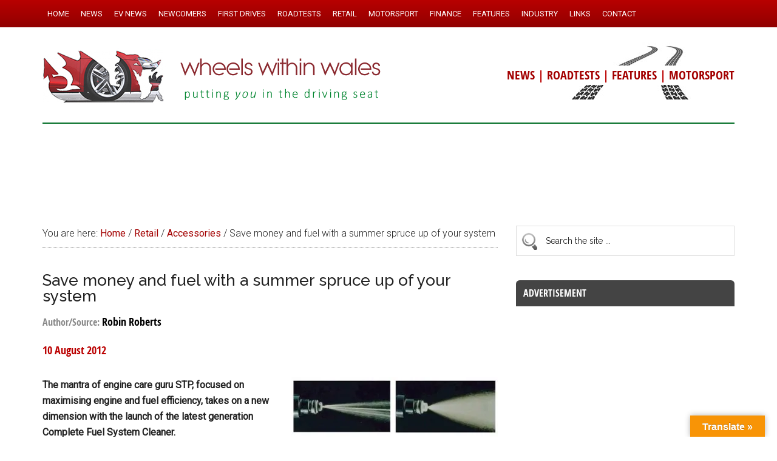

--- FILE ---
content_type: text/html; charset=UTF-8
request_url: https://www.wheelswithinwales.uk/save-money-and-fuel-with-a-summer-spruce-up-of-your-system/
body_size: 22279
content:
<!DOCTYPE html>
<html lang="en-GB">
<head >
<meta charset="UTF-8" />
<meta name="viewport" content="width=device-width, initial-scale=1" />
<style id="jetpack-boost-critical-css">@media all{@font-face{font-family:open_sans_condensedbold;font-weight:400;font-style:normal}article,aside,figcaption,figure,header,main,nav,section{display:block}html{font-family:sans-serif;-ms-text-size-adjust:100%;-webkit-text-size-adjust:100%}body{margin:0}h1{font-size:2em;margin:.67em 0}b,strong{font-weight:700}img{border:0}figure{margin:0}input{font-family:inherit;font-size:100%;margin:0}input{line-height:normal}input[type=submit]{-webkit-appearance:button}input[type=search]{-webkit-appearance:textfield;-moz-box-sizing:content-box;-webkit-box-sizing:content-box;box-sizing:content-box}input[type=search]::-webkit-search-cancel-button{-webkit-appearance:none}*,input[type=search]{-webkit-box-sizing:border-box;-moz-box-sizing:border-box;box-sizing:border-box}.entry-content:before,.entry:before,.nav-primary:before,.site-container:before,.site-header:before,.site-inner:before,.wrap:before{content:" ";display:table}.entry-content:after,.entry:after,.nav-primary:after,.site-container:after,.site-header:after,.site-inner:after,.wrap:after{clear:both;content:" ";display:table}.header-strapline{font-family:open_sans_condensedbold,sans-serif;font-size:20px;color:#b00;margin-top:30px;font-weight:300;background:#fff}.single .entry-title{font-size:26px}.author{color:#000;font-family:open_sans_condensedbold,sans-serif;font-size:18px;font-weight:300;line-height:1.6}.single .entry-meta{padding:20px 0 0 0!important}.single .entry-time{font-family:open_sans_condensedbold,sans-serif;font-size:18px;font-weight:300;color:#b00;line-height:1.4}.sidebar .widget-title{font-family:open_sans_condensedbold,sans-serif;background-color:#444;color:#fff;padding:12px;-webkit-border-top-left-radius:6px;-webkit-border-top-right-radius:6px;-moz-border-radius-topleft:6px;-moz-border-radius-topright:6px;border-top-left-radius:6px;border-top-right-radius:6px}.search-form input[type=search]{padding:16px 6px 16px 48px!important;background:#fff url(https://www.wheelswithinwales.uk/wp-content/themes/magazine-pro/images/search.png) no-repeat 8px}#search-3 .widget-title{display:none}#custom-recent-posts-3{background:#f5f5f5}#custom-recent-posts-3 .widget-title{margin-bottom:10px}#custom-recent-posts-3 ul{margin:0 0 0 16px}#custom-recent-posts-3 a{color:#b00}#custom-recent-posts-3 .crpw-date{font-size:13px}#custom-recent-posts-3 ul li{background:0 0;border-bottom:1px dotted #bbb;list-style-type:none;margin:0;padding:6px 0 4px 0;word-wrap:break-word;font-size:15px}#custom-recent-posts-3 ul li:last-of-type{border-bottom:none;padding-bottom:10px}.footer-widgets a{color:#ff7}#rss-2 a{font-size:14px;color:#ff7;text-decoration:underline}#rss-2 h4{display:none}.footer-widgets .widget-title{border-bottom:1px dotted #555;font-size:20px;padding-bottom:10px;font-weight:300!important;color:#ccc!important;font-family:open_sans_condensedbold,sans-serif}.footer-widgets .widget-title a{color:#ccc}body{background-color:#fff;color:#222;font-family:Roboto,sans-serif;font-size:16px;font-weight:300;line-height:1.625}a{background-color:inherit;color:#a30000;font-weight:400;text-decoration:none}p{margin:0 0 24px;padding:0}strong{font-weight:700}ul{margin:0;padding:0}h1,h4{color:#222;font-family:Raleway,sans-serif;font-weight:500;line-height:1.2;margin:0 0 16px}h1{font-size:28px}h4{font-size:22px}.wp-caption,img{max-width:100%}img{height:auto}input{background-color:#fff;border:1px solid #ddd;color:#222;font-family:Raleway,sans-serif;font-size:14px;font-weight:300;padding:16px;width:100%}input[type=submit]{background-color:#9b0000;border:none;color:#fff;font-family:Raleway,sans-serif;padding:16px 24px;text-transform:uppercase;width:auto}input[type=search]::-webkit-search-cancel-button,input[type=search]::-webkit-search-results-button{display:none}.site-inner,.wrap{margin:0 auto;max-width:1140px}.site-inner{clear:both;padding-top:40px}.content{float:right;width:750px}.content-sidebar .content{float:left}.sidebar-primary{float:right;width:360px}.aligncenter{display:block;margin:0 auto 24px}.alignright{float:right;text-align:right}.wp-caption.alignright{margin:0 0 24px 24px}.entry-content .wp-caption-text{font-size:14px;font-weight:700;margin:0;text-align:center}.breadcrumb{border-bottom:1px dotted #888;margin-bottom:40px;padding-bottom:10px}.search-form{overflow:hidden}.widget_search input[type=submit]{border:0;clip:rect(0,0,0,0);height:1px;margin:-1px;padding:0;position:absolute;width:1px}.entry-title{font-size:24px;line-height:1}.widget-title{clear:both;font-size:16px;margin-bottom:24px;text-transform:uppercase}.footer-widgets .widget-title{color:#fff}.widget,.widget li{word-wrap:break-word}.widget li{list-style-type:none}.widget ul>li:last-child{margin-bottom:0}.primary-nav .site-header{padding-top:54px}.site-header .wrap{border-bottom:2px solid #036e26;padding:20px 0}.title-area{float:left;padding-top:20px;width:560px}.header-image .title-area{padding:0}.site-title{font-family:Raleway,sans-serif;font-size:40px;line-height:1;margin-bottom:0}.site-title a{color:#222;font-weight:900}.site-description{display:block;height:0;margin-bottom:0;text-indent:-9999px}.header-image .site-description,.header-image .site-title a{display:block;height:0;margin-bottom:0;text-indent:-9999px}.header-image .site-header .wrap{padding:0}.header-image .site-title a{background-position:center!important;background-size:contain!important;float:left;display:block;min-height:100px;text-indent:-9999px;width:100%}.site-header .widget-area{float:right;text-align:right;width:440px;background:#fff url(https://www.wheelswithinwales.uk/wp-content/themes/magazine-pro/images/tracks.jpg) no-repeat right top}.header-image .site-header .title-area,.header-image .site-header .widget-area{padding:24px 0 24px 0}.site-header .widget-area p{margin-bottom:0}.genesis-nav-menu{clear:both;color:#222;font-size:13px;font-weight:500;line-height:1;text-transform:uppercase;width:100%}.genesis-nav-menu .menu-item{display:inline-block;text-align:left}.genesis-nav-menu a{border:none;color:#222;display:block;padding:16px 8px;position:relative}.genesis-nav-menu .sub-menu{left:-9999px;opacity:0;position:absolute;width:190px;z-index:99}.genesis-nav-menu .sub-menu a{background-color:#fff;border:1px solid #222;border-top:none;font-size:13px;padding:12px 20px;position:relative;text-transform:uppercase;width:220px}.nav-primary{background:maroon url(https://www.wheelswithinwales.uk/wp-content/themes/magazine-pro/images/menu-bg.png) repeat-x top center;color:#fff;left:0;position:fixed;top:0;width:100%;z-index:999}.nav-primary a{color:#fff}.nav-primary .genesis-nav-menu .sub-menu a{background-color:#c0383f;border:1px dotted #fff;border-top:none;border-left:none;border-right:none}.entry{margin-bottom:30px}.entry-content a{color:#e8554e}.entry-content p{margin-bottom:26px}.entry-meta{font-size:16px}.entry-header .entry-meta{margin-bottom:30px}.sidebar ul>li:last-child{margin-bottom:0}.sidebar li{border-bottom:1px dotted #888;margin-bottom:6px;padding-bottom:6px}.sidebar .widget{margin-bottom:40px}@media only screen and (max-width:1139px){.site-inner,.wrap{max-width:960px}.title-area{width:380px}.site-header .widget-area{width:570px}.content{width:630px}.sidebar-primary{width:300px}}@media only screen and (max-width:1023px){.site-inner,.wrap{max-width:750px}.content,.sidebar-primary,.site-header .widget-area,.title-area{width:100%}.genesis-nav-menu,.site-header .title-area,.site-header .widget-area,.site-title{text-align:center}.nav-primary{position:static}.site-title{float:none}.primary-nav .site-header,.title-area{padding-top:0}.title-area{padding-bottom:20px}.header-image .site-header .title-area{padding-bottom:0}}@media only screen and (max-width:768px){.site-header,.site-inner{padding-left:5%;padding-right:5%}.genesis-nav-menu a{line-height:1;padding:18px 20px}}}#glt-toolbar{display:none}#glt-translate-trigger{position:fixed;bottom:0;top:auto;right:20px;z-index:200002;padding:6px 20px 3px;font-size:16px;font-family:Arial;font-weight:700;color:#fff;text-shadow:0 -1px 0 rgba(0,0,0,.25);text-decoration:none;text-align:center;box-shadow:0 0 9px rgba(0,0,0,.3);-webkit-box-shadow:0 0 9px rgba(0,0,0,.3);-moz-box-shadow:0 0 9px rgba(0,0,0,.3);box-sizing:content-box!important;-webkit-box-sizing:content-box!important;-moz-box-sizing:content-box!important;background:linear-gradient(center top,#fbb450,#f89406);background:-webkit-gradient(linear,center top,center bottom,from(#fbb450),to(#f89406));background:-webkit-linear-gradient(#fbb450,#f89406);background:-moz-linear-gradient(#fbb450,#f89406);background:-o-linear-gradient(#fbb450,#f89406);background:-ms-linear-gradient(#fbb450,#f89406);background:linear-gradient(#fbb450,#f89406);background:-o-linear-gradientcenter(center top,#fbb450,#f89406)}@media all{body{display:block}}#glt-footer,#glt-footer #google_language_translator{display:none!important}#flags{overflow:hidden}#flags ul{margin:0;padding:0}#flags li{float:left!important;margin-bottom:0!important;padding:0!important;border:none!important;list-style:none!important;content:none!important}#flags li:before{content:none!important;border:none!important;background:0 0!important}#flags a{display:inline-block}#flags.size24 a{width:24px!important;height:18px!important;box-sizing:content-box;-webkit-box-sizing:content-box;-moz-box-sizing:content-box;-o-box-sizing:content-box;-ms-box-sizing:content-box}.flag{padding:1px 0}#flags.size24 a[title=English]{background:url(https://www.wheelswithinwales.uk/wp-content/plugins/google-language-translator/images/flags.png) -87px -351px no-repeat}#flags.size24 a[title=Welsh]{background:url(https://www.wheelswithinwales.uk/wp-content/plugins/google-language-translator/images/flags.png) -29px -380px no-repeat}@media all{ul{box-sizing:border-box}.entry-content{counter-reset:footnotes}.aligncenter{clear:both}html :where(img[class*=wp-image-]){height:auto;max-width:100%}:where(figure){margin:0 0 1em}}@media all{img.featured{max-width:100%}}</style><title>Save money and fuel with a summer spruce up of your system – Wheels Within Wales</title>
<meta name='robots' content='max-image-preview:large' />

			<style type="text/css">
				.slide-excerpt { width: 90%; }
				.slide-excerpt { bottom: 0; }
				.slide-excerpt { left: 0; }
				.flexslider { max-width: 2000px; max-height: 1000px; }
				.slide-image { max-height: 1000px; }
			</style><!-- Google tag (gtag.js) consent mode dataLayer added by Site Kit -->

<!-- End Google tag (gtag.js) consent mode dataLayer added by Site Kit -->
<link rel='dns-prefetch' href='//static.addtoany.com' />
<link rel='dns-prefetch' href='//www.wheelswithinwales.uk' />
<link rel='dns-prefetch' href='//translate.google.com' />
<link rel='dns-prefetch' href='//secure.gravatar.com' />
<link rel='dns-prefetch' href='//www.googletagmanager.com' />
<link rel='dns-prefetch' href='//stats.wp.com' />
<link rel='dns-prefetch' href='//fonts.googleapis.com' />
<link rel='dns-prefetch' href='//v0.wordpress.com' />
<link rel='dns-prefetch' href='//pagead2.googlesyndication.com' />
<link rel='preconnect' href='//i0.wp.com' />
<link rel='preconnect' href='//c0.wp.com' />
<link rel="alternate" type="application/rss+xml" title="Wheels Within Wales &raquo; Feed" href="https://www.wheelswithinwales.uk/feed/" />
<link rel="alternate" type="application/rss+xml" title="Wheels Within Wales &raquo; Comments Feed" href="https://www.wheelswithinwales.uk/comments/feed/" />
<link rel="alternate" title="oEmbed (JSON)" type="application/json+oembed" href="https://www.wheelswithinwales.uk/wp-json/oembed/1.0/embed?url=https%3A%2F%2Fwww.wheelswithinwales.uk%2Fsave-money-and-fuel-with-a-summer-spruce-up-of-your-system%2F" />
<link rel="alternate" title="oEmbed (XML)" type="text/xml+oembed" href="https://www.wheelswithinwales.uk/wp-json/oembed/1.0/embed?url=https%3A%2F%2Fwww.wheelswithinwales.uk%2Fsave-money-and-fuel-with-a-summer-spruce-up-of-your-system%2F&#038;format=xml" />
<link rel="canonical" href="https://www.wheelswithinwales.uk/save-money-and-fuel-with-a-summer-spruce-up-of-your-system/" />
<!-- www.wheelswithinwales.uk is managing ads with Advanced Ads 2.0.16 – https://wpadvancedads.com/ -->
		<style id='wp-img-auto-sizes-contain-inline-css' type='text/css'>
img:is([sizes=auto i],[sizes^="auto," i]){contain-intrinsic-size:3000px 1500px}
/*# sourceURL=wp-img-auto-sizes-contain-inline-css */
</style>
<noscript><link rel='stylesheet' id='sbr_styles-css' href='https://www.wheelswithinwales.uk/wp-content/plugins/reviews-feed/assets/css/sbr-styles.min.css?ver=2.1.1' type='text/css' media='all' />
</noscript><link data-media="all" onload="this.media=this.dataset.media; delete this.dataset.media; this.removeAttribute( &apos;onload&apos; );" rel='stylesheet' id='sbr_styles-css' href='https://www.wheelswithinwales.uk/wp-content/plugins/reviews-feed/assets/css/sbr-styles.min.css?ver=2.1.1' type='text/css' media="not all" />
<noscript><link rel='stylesheet' id='magazine-pro-theme-css' href='https://www.wheelswithinwales.uk/wp-content/themes/magazine-pro/style.css?ver=3.1.5' type='text/css' media='all' />
</noscript><link data-media="all" onload="this.media=this.dataset.media; delete this.dataset.media; this.removeAttribute( &apos;onload&apos; );" rel='stylesheet' id='magazine-pro-theme-css' href='https://www.wheelswithinwales.uk/wp-content/themes/magazine-pro/style.css?ver=3.1.5' type='text/css' media="not all" />
<style id='wp-emoji-styles-inline-css' type='text/css'>

	img.wp-smiley, img.emoji {
		display: inline !important;
		border: none !important;
		box-shadow: none !important;
		height: 1em !important;
		width: 1em !important;
		margin: 0 0.07em !important;
		vertical-align: -0.1em !important;
		background: none !important;
		padding: 0 !important;
	}
/*# sourceURL=wp-emoji-styles-inline-css */
</style>
<style id='wp-block-library-inline-css' type='text/css'>
:root{--wp-block-synced-color:#7a00df;--wp-block-synced-color--rgb:122,0,223;--wp-bound-block-color:var(--wp-block-synced-color);--wp-editor-canvas-background:#ddd;--wp-admin-theme-color:#007cba;--wp-admin-theme-color--rgb:0,124,186;--wp-admin-theme-color-darker-10:#006ba1;--wp-admin-theme-color-darker-10--rgb:0,107,160.5;--wp-admin-theme-color-darker-20:#005a87;--wp-admin-theme-color-darker-20--rgb:0,90,135;--wp-admin-border-width-focus:2px}@media (min-resolution:192dpi){:root{--wp-admin-border-width-focus:1.5px}}.wp-element-button{cursor:pointer}:root .has-very-light-gray-background-color{background-color:#eee}:root .has-very-dark-gray-background-color{background-color:#313131}:root .has-very-light-gray-color{color:#eee}:root .has-very-dark-gray-color{color:#313131}:root .has-vivid-green-cyan-to-vivid-cyan-blue-gradient-background{background:linear-gradient(135deg,#00d084,#0693e3)}:root .has-purple-crush-gradient-background{background:linear-gradient(135deg,#34e2e4,#4721fb 50%,#ab1dfe)}:root .has-hazy-dawn-gradient-background{background:linear-gradient(135deg,#faaca8,#dad0ec)}:root .has-subdued-olive-gradient-background{background:linear-gradient(135deg,#fafae1,#67a671)}:root .has-atomic-cream-gradient-background{background:linear-gradient(135deg,#fdd79a,#004a59)}:root .has-nightshade-gradient-background{background:linear-gradient(135deg,#330968,#31cdcf)}:root .has-midnight-gradient-background{background:linear-gradient(135deg,#020381,#2874fc)}:root{--wp--preset--font-size--normal:16px;--wp--preset--font-size--huge:42px}.has-regular-font-size{font-size:1em}.has-larger-font-size{font-size:2.625em}.has-normal-font-size{font-size:var(--wp--preset--font-size--normal)}.has-huge-font-size{font-size:var(--wp--preset--font-size--huge)}.has-text-align-center{text-align:center}.has-text-align-left{text-align:left}.has-text-align-right{text-align:right}.has-fit-text{white-space:nowrap!important}#end-resizable-editor-section{display:none}.aligncenter{clear:both}.items-justified-left{justify-content:flex-start}.items-justified-center{justify-content:center}.items-justified-right{justify-content:flex-end}.items-justified-space-between{justify-content:space-between}.screen-reader-text{border:0;clip-path:inset(50%);height:1px;margin:-1px;overflow:hidden;padding:0;position:absolute;width:1px;word-wrap:normal!important}.screen-reader-text:focus{background-color:#ddd;clip-path:none;color:#444;display:block;font-size:1em;height:auto;left:5px;line-height:normal;padding:15px 23px 14px;text-decoration:none;top:5px;width:auto;z-index:100000}html :where(.has-border-color){border-style:solid}html :where([style*=border-top-color]){border-top-style:solid}html :where([style*=border-right-color]){border-right-style:solid}html :where([style*=border-bottom-color]){border-bottom-style:solid}html :where([style*=border-left-color]){border-left-style:solid}html :where([style*=border-width]){border-style:solid}html :where([style*=border-top-width]){border-top-style:solid}html :where([style*=border-right-width]){border-right-style:solid}html :where([style*=border-bottom-width]){border-bottom-style:solid}html :where([style*=border-left-width]){border-left-style:solid}html :where(img[class*=wp-image-]){height:auto;max-width:100%}:where(figure){margin:0 0 1em}html :where(.is-position-sticky){--wp-admin--admin-bar--position-offset:var(--wp-admin--admin-bar--height,0px)}@media screen and (max-width:600px){html :where(.is-position-sticky){--wp-admin--admin-bar--position-offset:0px}}

/*# sourceURL=wp-block-library-inline-css */
</style><style id='global-styles-inline-css' type='text/css'>
:root{--wp--preset--aspect-ratio--square: 1;--wp--preset--aspect-ratio--4-3: 4/3;--wp--preset--aspect-ratio--3-4: 3/4;--wp--preset--aspect-ratio--3-2: 3/2;--wp--preset--aspect-ratio--2-3: 2/3;--wp--preset--aspect-ratio--16-9: 16/9;--wp--preset--aspect-ratio--9-16: 9/16;--wp--preset--color--black: #000000;--wp--preset--color--cyan-bluish-gray: #abb8c3;--wp--preset--color--white: #ffffff;--wp--preset--color--pale-pink: #f78da7;--wp--preset--color--vivid-red: #cf2e2e;--wp--preset--color--luminous-vivid-orange: #ff6900;--wp--preset--color--luminous-vivid-amber: #fcb900;--wp--preset--color--light-green-cyan: #7bdcb5;--wp--preset--color--vivid-green-cyan: #00d084;--wp--preset--color--pale-cyan-blue: #8ed1fc;--wp--preset--color--vivid-cyan-blue: #0693e3;--wp--preset--color--vivid-purple: #9b51e0;--wp--preset--gradient--vivid-cyan-blue-to-vivid-purple: linear-gradient(135deg,rgb(6,147,227) 0%,rgb(155,81,224) 100%);--wp--preset--gradient--light-green-cyan-to-vivid-green-cyan: linear-gradient(135deg,rgb(122,220,180) 0%,rgb(0,208,130) 100%);--wp--preset--gradient--luminous-vivid-amber-to-luminous-vivid-orange: linear-gradient(135deg,rgb(252,185,0) 0%,rgb(255,105,0) 100%);--wp--preset--gradient--luminous-vivid-orange-to-vivid-red: linear-gradient(135deg,rgb(255,105,0) 0%,rgb(207,46,46) 100%);--wp--preset--gradient--very-light-gray-to-cyan-bluish-gray: linear-gradient(135deg,rgb(238,238,238) 0%,rgb(169,184,195) 100%);--wp--preset--gradient--cool-to-warm-spectrum: linear-gradient(135deg,rgb(74,234,220) 0%,rgb(151,120,209) 20%,rgb(207,42,186) 40%,rgb(238,44,130) 60%,rgb(251,105,98) 80%,rgb(254,248,76) 100%);--wp--preset--gradient--blush-light-purple: linear-gradient(135deg,rgb(255,206,236) 0%,rgb(152,150,240) 100%);--wp--preset--gradient--blush-bordeaux: linear-gradient(135deg,rgb(254,205,165) 0%,rgb(254,45,45) 50%,rgb(107,0,62) 100%);--wp--preset--gradient--luminous-dusk: linear-gradient(135deg,rgb(255,203,112) 0%,rgb(199,81,192) 50%,rgb(65,88,208) 100%);--wp--preset--gradient--pale-ocean: linear-gradient(135deg,rgb(255,245,203) 0%,rgb(182,227,212) 50%,rgb(51,167,181) 100%);--wp--preset--gradient--electric-grass: linear-gradient(135deg,rgb(202,248,128) 0%,rgb(113,206,126) 100%);--wp--preset--gradient--midnight: linear-gradient(135deg,rgb(2,3,129) 0%,rgb(40,116,252) 100%);--wp--preset--font-size--small: 13px;--wp--preset--font-size--medium: 20px;--wp--preset--font-size--large: 36px;--wp--preset--font-size--x-large: 42px;--wp--preset--spacing--20: 0.44rem;--wp--preset--spacing--30: 0.67rem;--wp--preset--spacing--40: 1rem;--wp--preset--spacing--50: 1.5rem;--wp--preset--spacing--60: 2.25rem;--wp--preset--spacing--70: 3.38rem;--wp--preset--spacing--80: 5.06rem;--wp--preset--shadow--natural: 6px 6px 9px rgba(0, 0, 0, 0.2);--wp--preset--shadow--deep: 12px 12px 50px rgba(0, 0, 0, 0.4);--wp--preset--shadow--sharp: 6px 6px 0px rgba(0, 0, 0, 0.2);--wp--preset--shadow--outlined: 6px 6px 0px -3px rgb(255, 255, 255), 6px 6px rgb(0, 0, 0);--wp--preset--shadow--crisp: 6px 6px 0px rgb(0, 0, 0);}:where(.is-layout-flex){gap: 0.5em;}:where(.is-layout-grid){gap: 0.5em;}body .is-layout-flex{display: flex;}.is-layout-flex{flex-wrap: wrap;align-items: center;}.is-layout-flex > :is(*, div){margin: 0;}body .is-layout-grid{display: grid;}.is-layout-grid > :is(*, div){margin: 0;}:where(.wp-block-columns.is-layout-flex){gap: 2em;}:where(.wp-block-columns.is-layout-grid){gap: 2em;}:where(.wp-block-post-template.is-layout-flex){gap: 1.25em;}:where(.wp-block-post-template.is-layout-grid){gap: 1.25em;}.has-black-color{color: var(--wp--preset--color--black) !important;}.has-cyan-bluish-gray-color{color: var(--wp--preset--color--cyan-bluish-gray) !important;}.has-white-color{color: var(--wp--preset--color--white) !important;}.has-pale-pink-color{color: var(--wp--preset--color--pale-pink) !important;}.has-vivid-red-color{color: var(--wp--preset--color--vivid-red) !important;}.has-luminous-vivid-orange-color{color: var(--wp--preset--color--luminous-vivid-orange) !important;}.has-luminous-vivid-amber-color{color: var(--wp--preset--color--luminous-vivid-amber) !important;}.has-light-green-cyan-color{color: var(--wp--preset--color--light-green-cyan) !important;}.has-vivid-green-cyan-color{color: var(--wp--preset--color--vivid-green-cyan) !important;}.has-pale-cyan-blue-color{color: var(--wp--preset--color--pale-cyan-blue) !important;}.has-vivid-cyan-blue-color{color: var(--wp--preset--color--vivid-cyan-blue) !important;}.has-vivid-purple-color{color: var(--wp--preset--color--vivid-purple) !important;}.has-black-background-color{background-color: var(--wp--preset--color--black) !important;}.has-cyan-bluish-gray-background-color{background-color: var(--wp--preset--color--cyan-bluish-gray) !important;}.has-white-background-color{background-color: var(--wp--preset--color--white) !important;}.has-pale-pink-background-color{background-color: var(--wp--preset--color--pale-pink) !important;}.has-vivid-red-background-color{background-color: var(--wp--preset--color--vivid-red) !important;}.has-luminous-vivid-orange-background-color{background-color: var(--wp--preset--color--luminous-vivid-orange) !important;}.has-luminous-vivid-amber-background-color{background-color: var(--wp--preset--color--luminous-vivid-amber) !important;}.has-light-green-cyan-background-color{background-color: var(--wp--preset--color--light-green-cyan) !important;}.has-vivid-green-cyan-background-color{background-color: var(--wp--preset--color--vivid-green-cyan) !important;}.has-pale-cyan-blue-background-color{background-color: var(--wp--preset--color--pale-cyan-blue) !important;}.has-vivid-cyan-blue-background-color{background-color: var(--wp--preset--color--vivid-cyan-blue) !important;}.has-vivid-purple-background-color{background-color: var(--wp--preset--color--vivid-purple) !important;}.has-black-border-color{border-color: var(--wp--preset--color--black) !important;}.has-cyan-bluish-gray-border-color{border-color: var(--wp--preset--color--cyan-bluish-gray) !important;}.has-white-border-color{border-color: var(--wp--preset--color--white) !important;}.has-pale-pink-border-color{border-color: var(--wp--preset--color--pale-pink) !important;}.has-vivid-red-border-color{border-color: var(--wp--preset--color--vivid-red) !important;}.has-luminous-vivid-orange-border-color{border-color: var(--wp--preset--color--luminous-vivid-orange) !important;}.has-luminous-vivid-amber-border-color{border-color: var(--wp--preset--color--luminous-vivid-amber) !important;}.has-light-green-cyan-border-color{border-color: var(--wp--preset--color--light-green-cyan) !important;}.has-vivid-green-cyan-border-color{border-color: var(--wp--preset--color--vivid-green-cyan) !important;}.has-pale-cyan-blue-border-color{border-color: var(--wp--preset--color--pale-cyan-blue) !important;}.has-vivid-cyan-blue-border-color{border-color: var(--wp--preset--color--vivid-cyan-blue) !important;}.has-vivid-purple-border-color{border-color: var(--wp--preset--color--vivid-purple) !important;}.has-vivid-cyan-blue-to-vivid-purple-gradient-background{background: var(--wp--preset--gradient--vivid-cyan-blue-to-vivid-purple) !important;}.has-light-green-cyan-to-vivid-green-cyan-gradient-background{background: var(--wp--preset--gradient--light-green-cyan-to-vivid-green-cyan) !important;}.has-luminous-vivid-amber-to-luminous-vivid-orange-gradient-background{background: var(--wp--preset--gradient--luminous-vivid-amber-to-luminous-vivid-orange) !important;}.has-luminous-vivid-orange-to-vivid-red-gradient-background{background: var(--wp--preset--gradient--luminous-vivid-orange-to-vivid-red) !important;}.has-very-light-gray-to-cyan-bluish-gray-gradient-background{background: var(--wp--preset--gradient--very-light-gray-to-cyan-bluish-gray) !important;}.has-cool-to-warm-spectrum-gradient-background{background: var(--wp--preset--gradient--cool-to-warm-spectrum) !important;}.has-blush-light-purple-gradient-background{background: var(--wp--preset--gradient--blush-light-purple) !important;}.has-blush-bordeaux-gradient-background{background: var(--wp--preset--gradient--blush-bordeaux) !important;}.has-luminous-dusk-gradient-background{background: var(--wp--preset--gradient--luminous-dusk) !important;}.has-pale-ocean-gradient-background{background: var(--wp--preset--gradient--pale-ocean) !important;}.has-electric-grass-gradient-background{background: var(--wp--preset--gradient--electric-grass) !important;}.has-midnight-gradient-background{background: var(--wp--preset--gradient--midnight) !important;}.has-small-font-size{font-size: var(--wp--preset--font-size--small) !important;}.has-medium-font-size{font-size: var(--wp--preset--font-size--medium) !important;}.has-large-font-size{font-size: var(--wp--preset--font-size--large) !important;}.has-x-large-font-size{font-size: var(--wp--preset--font-size--x-large) !important;}
/*# sourceURL=global-styles-inline-css */
</style>

<style id='classic-theme-styles-inline-css' type='text/css'>
/*! This file is auto-generated */
.wp-block-button__link{color:#fff;background-color:#32373c;border-radius:9999px;box-shadow:none;text-decoration:none;padding:calc(.667em + 2px) calc(1.333em + 2px);font-size:1.125em}.wp-block-file__button{background:#32373c;color:#fff;text-decoration:none}
/*# sourceURL=/wp-includes/css/classic-themes.min.css */
</style>
<noscript><link rel='stylesheet' id='cpsh-shortcodes-css' href='https://www.wheelswithinwales.uk/wp-content/plugins/column-shortcodes//assets/css/shortcodes.css?ver=1.0.1' type='text/css' media='all' />
</noscript><link data-media="all" onload="this.media=this.dataset.media; delete this.dataset.media; this.removeAttribute( &apos;onload&apos; );" rel='stylesheet' id='cpsh-shortcodes-css' href='https://www.wheelswithinwales.uk/wp-content/plugins/column-shortcodes//assets/css/shortcodes.css?ver=1.0.1' type='text/css' media="not all" />
<noscript><link rel='stylesheet' id='google-language-translator-css' href='https://www.wheelswithinwales.uk/wp-content/plugins/google-language-translator/css/style.css?ver=6.0.20' type='text/css' media='' />
</noscript><link data-media="" onload="this.media=this.dataset.media; delete this.dataset.media; this.removeAttribute( &apos;onload&apos; );" rel='stylesheet' id='google-language-translator-css' href='https://www.wheelswithinwales.uk/wp-content/plugins/google-language-translator/css/style.css?ver=6.0.20' type='text/css' media="not all" />
<noscript><link rel='stylesheet' id='glt-toolbar-styles-css' href='https://www.wheelswithinwales.uk/wp-content/plugins/google-language-translator/css/toolbar.css?ver=6.0.20' type='text/css' media='' />
</noscript><link data-media="" onload="this.media=this.dataset.media; delete this.dataset.media; this.removeAttribute( &apos;onload&apos; );" rel='stylesheet' id='glt-toolbar-styles-css' href='https://www.wheelswithinwales.uk/wp-content/plugins/google-language-translator/css/toolbar.css?ver=6.0.20' type='text/css' media="not all" />
<noscript><link rel='stylesheet' id='searchandfilter-css' href='https://www.wheelswithinwales.uk/wp-content/plugins/search-filter/style.css?ver=1' type='text/css' media='all' />
</noscript><link data-media="all" onload="this.media=this.dataset.media; delete this.dataset.media; this.removeAttribute( &apos;onload&apos; );" rel='stylesheet' id='searchandfilter-css' href='https://www.wheelswithinwales.uk/wp-content/plugins/search-filter/style.css?ver=1' type='text/css' media="not all" />
<noscript><link rel='stylesheet' id='dashicons-css' href='https://c0.wp.com/c/6.9/wp-includes/css/dashicons.min.css' type='text/css' media='all' />
</noscript><link data-media="all" onload="this.media=this.dataset.media; delete this.dataset.media; this.removeAttribute( &apos;onload&apos; );" rel='stylesheet' id='dashicons-css' href='https://c0.wp.com/c/6.9/wp-includes/css/dashicons.min.css' type='text/css' media="not all" />
<noscript><link rel='stylesheet' id='google-fonts-css' href='//fonts.googleapis.com/css?family=Roboto%3A300%2C400%7CRaleway%3A400%2C500%2C900&#038;ver=3.1.5' type='text/css' media='all' />
</noscript><link data-media="all" onload="this.media=this.dataset.media; delete this.dataset.media; this.removeAttribute( &apos;onload&apos; );" rel='stylesheet' id='google-fonts-css' href='//fonts.googleapis.com/css?family=Roboto%3A300%2C400%7CRaleway%3A400%2C500%2C900&#038;ver=3.1.5' type='text/css' media="not all" />
<noscript><link rel='stylesheet' id='simple-social-icons-font-css' href='https://www.wheelswithinwales.uk/wp-content/plugins/simple-social-icons/css/style.css?ver=4.0.0' type='text/css' media='all' />
</noscript><link data-media="all" onload="this.media=this.dataset.media; delete this.dataset.media; this.removeAttribute( &apos;onload&apos; );" rel='stylesheet' id='simple-social-icons-font-css' href='https://www.wheelswithinwales.uk/wp-content/plugins/simple-social-icons/css/style.css?ver=4.0.0' type='text/css' media="not all" />
<noscript><link rel='stylesheet' id='jetpack-subscriptions-css' href='https://c0.wp.com/p/jetpack/15.4/_inc/build/subscriptions/subscriptions.min.css' type='text/css' media='all' />
</noscript><link data-media="all" onload="this.media=this.dataset.media; delete this.dataset.media; this.removeAttribute( &apos;onload&apos; );" rel='stylesheet' id='jetpack-subscriptions-css' href='https://c0.wp.com/p/jetpack/15.4/_inc/build/subscriptions/subscriptions.min.css' type='text/css' media="not all" />
<noscript><link rel='stylesheet' id='slb_core-css' href='https://www.wheelswithinwales.uk/wp-content/plugins/simple-lightbox/client/css/app.css?ver=2.9.4' type='text/css' media='all' />
</noscript><link data-media="all" onload="this.media=this.dataset.media; delete this.dataset.media; this.removeAttribute( &apos;onload&apos; );" rel='stylesheet' id='slb_core-css' href='https://www.wheelswithinwales.uk/wp-content/plugins/simple-lightbox/client/css/app.css?ver=2.9.4' type='text/css' media="not all" />
<noscript><link rel='stylesheet' id='addtoany-css' href='https://www.wheelswithinwales.uk/wp-content/plugins/add-to-any/addtoany.min.css?ver=1.16' type='text/css' media='all' />
</noscript><link data-media="all" onload="this.media=this.dataset.media; delete this.dataset.media; this.removeAttribute( &apos;onload&apos; );" rel='stylesheet' id='addtoany-css' href='https://www.wheelswithinwales.uk/wp-content/plugins/add-to-any/addtoany.min.css?ver=1.16' type='text/css' media="not all" />
<noscript><link rel='stylesheet' id='slider_styles-css' href='https://www.wheelswithinwales.uk/wp-content/plugins/genesis-responsive-slider/assets/style.css?ver=1.0.1' type='text/css' media='all' />
</noscript><link data-media="all" onload="this.media=this.dataset.media; delete this.dataset.media; this.removeAttribute( &apos;onload&apos; );" rel='stylesheet' id='slider_styles-css' href='https://www.wheelswithinwales.uk/wp-content/plugins/genesis-responsive-slider/assets/style.css?ver=1.0.1' type='text/css' media="not all" />










<!-- Google tag (gtag.js) snippet added by Site Kit -->
<!-- Google Analytics snippet added by Site Kit -->


<link rel="https://api.w.org/" href="https://www.wheelswithinwales.uk/wp-json/" /><link rel="alternate" title="JSON" type="application/json" href="https://www.wheelswithinwales.uk/wp-json/wp/v2/posts/3988" /><link rel="EditURI" type="application/rsd+xml" title="RSD" href="https://www.wheelswithinwales.uk/xmlrpc.php?rsd" />
<style>#google_language_translator a{display:none!important;}div.skiptranslate.goog-te-gadget{display:inline!important;}.goog-te-gadget{color:transparent!important;}.goog-te-gadget{font-size:0px!important;}.goog-branding{display:none;}.goog-tooltip{display: none!important;}.goog-tooltip:hover{display: none!important;}.goog-text-highlight{background-color:transparent!important;border:none!important;box-shadow:none!important;}#google_language_translator select.goog-te-combo{color:#32373c;}div.skiptranslate{display:none!important;}body{top:0px!important;}#goog-gt-{display:none!important;}font font{background-color:transparent!important;box-shadow:none!important;position:initial!important;}#glt-translate-trigger > span{color:#ffffff;}#glt-translate-trigger{background:#f89406;}</style><meta name="generator" content="Site Kit by Google 1.171.0" /><meta name="google-adsense-account" content="ca-pub-7821867940340936">	<style>img#wpstats{display:none}</style>
		<link rel="icon" href="https://www.wheelswithinwales.uk/wp-content/themes/magazine-pro/images/favicon.ico" />
<link rel="pingback" href="https://www.wheelswithinwales.uk/xmlrpc.php" />
<style type="text/css">.site-title a { background: url(https://www.wheelswithinwales.uk/wp-content/uploads/2015/08/Wheels-Within-Wales.png) no-repeat !important; }</style>

<!-- Google AdSense meta tags added by Site Kit -->
<meta name="google-adsense-platform-account" content="ca-host-pub-2644536267352236">
<meta name="google-adsense-platform-domain" content="sitekit.withgoogle.com">
<!-- End Google AdSense meta tags added by Site Kit -->
		
		
<!-- Google AdSense snippet added by Site Kit -->


<!-- End Google AdSense snippet added by Site Kit -->

<!-- Jetpack Open Graph Tags -->
<meta property="og:type" content="article" />
<meta property="og:title" content="Save money and fuel with a summer spruce up of your system" />
<meta property="og:url" content="https://www.wheelswithinwales.uk/save-money-and-fuel-with-a-summer-spruce-up-of-your-system/" />
<meta property="og:description" content="The mantra of engine care guru STP, focused on maximising engine and fuel efficiency, takes on a new dimension with the launch of the latest generation Complete Fuel System Cleaner. The most advanc…" />
<meta property="article:published_time" content="2012-08-10T09:29:14+00:00" />
<meta property="article:modified_time" content="2015-10-27T10:30:53+00:00" />
<meta property="og:site_name" content="Wheels Within Wales" />
<meta property="og:image" content="https://www.wheelswithinwales.uk/wp-content/uploads/2015/10/STP-spray-shot-340x121.jpg" />
<meta property="og:image:width" content="340" />
<meta property="og:image:height" content="121" />
<meta property="og:image:alt" content="STP spray shot" />
<meta property="og:locale" content="en_GB" />
<meta name="twitter:site" content="@WheelsinWales" />
<meta name="twitter:text:title" content="Save money and fuel with a summer spruce up of your system" />
<meta name="twitter:image" content="https://www.wheelswithinwales.uk/wp-content/uploads/2015/10/STP-spray-shot-340x121.jpg?w=144" />
<meta name="twitter:image:alt" content="STP spray shot" />
<meta name="twitter:card" content="summary" />

<!-- End Jetpack Open Graph Tags -->
<style>ins.adsbygoogle { background-color: transparent; padding: 0; }</style></head>
<body class="wp-singular post-template-default single single-post postid-3988 single-format-standard wp-theme-genesis wp-child-theme-magazine-pro metaslider-plugin custom-header header-image content-sidebar genesis-breadcrumbs-visible genesis-footer-widgets-visible primary-nav aa-prefix-wheel-" itemscope itemtype="https://schema.org/WebPage"><div class="site-container"><nav class="nav-primary" aria-label="Main" itemscope itemtype="https://schema.org/SiteNavigationElement"><div class="wrap"><ul id="menu-primary-navigation" class="menu genesis-nav-menu menu-primary"><li id="menu-item-796" class="menu-item menu-item-type-custom menu-item-object-custom menu-item-home menu-item-796"><a href="https://www.wheelswithinwales.uk/" itemprop="url"><span itemprop="name">Home</span></a></li>
<li id="menu-item-787" class="menu-item menu-item-type-taxonomy menu-item-object-category menu-item-787"><a href="https://www.wheelswithinwales.uk/category/news/" itemprop="url"><span itemprop="name">News</span></a></li>
<li id="menu-item-786" class="menu-item menu-item-type-taxonomy menu-item-object-category menu-item-786"><a href="https://www.wheelswithinwales.uk/category/newcomers/ev-news/" itemprop="url"><span itemprop="name">EV News</span></a></li>
<li id="menu-item-783" class="menu-item menu-item-type-taxonomy menu-item-object-category menu-item-has-children menu-item-783"><a href="https://www.wheelswithinwales.uk/category/newcomers/" itemprop="url"><span itemprop="name">Newcomers</span></a>
<ul class="sub-menu">
	<li id="menu-item-784" class="menu-item menu-item-type-taxonomy menu-item-object-category menu-item-784"><a href="https://www.wheelswithinwales.uk/category/newcomers/cars/" itemprop="url"><span itemprop="name">Cars</span></a></li>
	<li id="menu-item-785" class="menu-item menu-item-type-taxonomy menu-item-object-category menu-item-785"><a href="https://www.wheelswithinwales.uk/category/newcomers/cv-news/" itemprop="url"><span itemprop="name">CV News</span></a></li>
</ul>
</li>
<li id="menu-item-795" class="menu-item menu-item-type-taxonomy menu-item-object-category menu-item-795"><a href="https://www.wheelswithinwales.uk/category/first-drives/" itemprop="url"><span itemprop="name">First Drives</span></a></li>
<li id="menu-item-793" class="menu-item menu-item-type-taxonomy menu-item-object-category menu-item-793"><a href="https://www.wheelswithinwales.uk/category/roadtests/" itemprop="url"><span itemprop="name">Roadtests</span></a></li>
<li id="menu-item-3832" class="menu-item menu-item-type-custom menu-item-object-custom menu-item-has-children menu-item-3832"><a href="#" itemprop="url"><span itemprop="name">Retail</span></a>
<ul class="sub-menu">
	<li id="menu-item-792" class="menu-item menu-item-type-taxonomy menu-item-object-category menu-item-792"><a href="https://www.wheelswithinwales.uk/category/retail/retail-news/" itemprop="url"><span itemprop="name">Retail News</span></a></li>
	<li id="menu-item-790" class="menu-item menu-item-type-taxonomy menu-item-object-category menu-item-790"><a href="https://www.wheelswithinwales.uk/category/retail/dealer-update/" itemprop="url"><span itemprop="name">Dealer Update</span></a></li>
	<li id="menu-item-791" class="menu-item menu-item-type-taxonomy menu-item-object-category menu-item-791"><a href="https://www.wheelswithinwales.uk/category/retail/garage-guide/" itemprop="url"><span itemprop="name">Garage Guide</span></a></li>
	<li id="menu-item-789" class="menu-item menu-item-type-taxonomy menu-item-object-category current-post-ancestor current-menu-parent current-post-parent menu-item-789"><a href="https://www.wheelswithinwales.uk/category/retail/accessories/" itemprop="url"><span itemprop="name">Accessories</span></a></li>
</ul>
</li>
<li id="menu-item-776" class="menu-item menu-item-type-taxonomy menu-item-object-category menu-item-has-children menu-item-776"><a href="https://www.wheelswithinwales.uk/category/motorsport/" itemprop="url"><span itemprop="name">Motorsport</span></a>
<ul class="sub-menu">
	<li id="menu-item-994" class="menu-item menu-item-type-custom menu-item-object-custom menu-item-994"><a href="https://www.wheelswithinwales.uk/category/motorsport/" itemprop="url"><span itemprop="name">All Motorsport News</span></a></li>
	<li id="menu-item-782" class="menu-item menu-item-type-taxonomy menu-item-object-category menu-item-782"><a href="https://www.wheelswithinwales.uk/category/motorsport/rallying/" itemprop="url"><span itemprop="name">Rallying</span></a></li>
	<li id="menu-item-781" class="menu-item menu-item-type-taxonomy menu-item-object-category menu-item-781"><a href="https://www.wheelswithinwales.uk/category/motorsport/racing/" itemprop="url"><span itemprop="name">Racing</span></a></li>
	<li id="menu-item-777" class="menu-item menu-item-type-taxonomy menu-item-object-category menu-item-777"><a href="https://www.wheelswithinwales.uk/category/motorsport/classics/" itemprop="url"><span itemprop="name">Classics</span></a></li>
	<li id="menu-item-778" class="menu-item menu-item-type-taxonomy menu-item-object-category menu-item-778"><a href="https://www.wheelswithinwales.uk/category/motorsport/karting/" itemprop="url"><span itemprop="name">Karting</span></a></li>
	<li id="menu-item-779" class="menu-item menu-item-type-taxonomy menu-item-object-category menu-item-779"><a href="https://www.wheelswithinwales.uk/category/motorsport/motorbikes/" itemprop="url"><span itemprop="name">Motorbikes</span></a></li>
	<li id="menu-item-780" class="menu-item menu-item-type-taxonomy menu-item-object-category menu-item-780"><a href="https://www.wheelswithinwales.uk/category/motorsport/off-road/" itemprop="url"><span itemprop="name">Off-Road</span></a></li>
</ul>
</li>
<li id="menu-item-3822" class="menu-item menu-item-type-custom menu-item-object-custom menu-item-has-children menu-item-3822"><a href="#" itemprop="url"><span itemprop="name">Finance</span></a>
<ul class="sub-menu">
	<li id="menu-item-3823" class="menu-item menu-item-type-post_type menu-item-object-page menu-item-3823"><a href="https://www.wheelswithinwales.uk/finance-guide/" itemprop="url"><span itemprop="name">Finance Guide</span></a></li>
	<li id="menu-item-773" class="menu-item menu-item-type-taxonomy menu-item-object-category menu-item-773"><a href="https://www.wheelswithinwales.uk/category/finance/finance-news/" itemprop="url"><span itemprop="name">Finance News</span></a></li>
</ul>
</li>
<li id="menu-item-771" class="menu-item menu-item-type-taxonomy menu-item-object-category menu-item-771"><a href="https://www.wheelswithinwales.uk/category/features/" itemprop="url"><span itemprop="name">Features</span></a></li>
<li id="menu-item-5623" class="menu-item menu-item-type-taxonomy menu-item-object-category menu-item-5623"><a href="https://www.wheelswithinwales.uk/category/industry/" itemprop="url"><span itemprop="name">Industry</span></a></li>
<li id="menu-item-848" class="menu-item menu-item-type-post_type menu-item-object-page menu-item-848"><a href="https://www.wheelswithinwales.uk/useful-links/" itemprop="url"><span itemprop="name">Links</span></a></li>
<li id="menu-item-816" class="menu-item menu-item-type-post_type menu-item-object-page menu-item-816"><a href="https://www.wheelswithinwales.uk/contact-2/" itemprop="url"><span itemprop="name">Contact</span></a></li>
</ul></div></nav><header class="site-header" itemscope itemtype="https://schema.org/WPHeader"><div class="wrap"><div class="title-area"><p class="site-title" itemprop="headline"><a href="https://www.wheelswithinwales.uk/">Wheels Within Wales</a></p><p class="site-description" itemprop="description">Putting you in the driving seat for Welsh motoring news</p></div><div class="widget-area header-widget-area"><section id="text-3" class="widget widget_text"><div class="widget-wrap">			<div class="textwidget"><p class="header-strapline"><a href="https://www.wheelswithinwales.uk/category/news/">NEWS</a> | <a href="https://www.wheelswithinwales.uk/category/roadtests/">ROADTESTS</a> | <a href="https://www.wheelswithinwales.uk/category/features/">FEATURES</a> | <a href="https://www.wheelswithinwales.uk/category/motorsport/">MOTORSPORT</a></p></div>
		</div></section>
</div></div></header><div class="gas_fallback-ad_70472- wheel-target" style="margin-top: 30px;text-align: center;" id="wheel-1503190734" data-wheel-trackid="70472" data-wheel-trackbid="1"><style type="text/css">
.gadsense_slot_1{ display: inline-block; width: 728px; height: 90px;}
</style>
<ins class="adsbygoogle gadsense_slot_1" style="display:inline-block;" data-ad-client="ca-pub-1232372547619737" 
data-ad-slot="4997239443" 
></ins>


</div><div class="site-inner"><div class="content-sidebar-wrap"><main class="content"><div class="breadcrumb" itemscope itemtype="https://schema.org/BreadcrumbList">You are here: <span class="breadcrumb-link-wrap" itemprop="itemListElement" itemscope itemtype="https://schema.org/ListItem"><a class="breadcrumb-link" href="https://www.wheelswithinwales.uk/" itemprop="item"><span class="breadcrumb-link-text-wrap" itemprop="name">Home</span></a><meta itemprop="position" content="1"></span> <span aria-label="breadcrumb separator">/</span> <span class="breadcrumb-link-wrap" itemprop="itemListElement" itemscope itemtype="https://schema.org/ListItem"><a class="breadcrumb-link" href="https://www.wheelswithinwales.uk/category/retail/" itemprop="item"><span class="breadcrumb-link-text-wrap" itemprop="name">Retail</span></a><meta itemprop="position" content="2"></span> <span aria-label="breadcrumb separator">/</span> <span class="breadcrumb-link-wrap" itemprop="itemListElement" itemscope itemtype="https://schema.org/ListItem"><a class="breadcrumb-link" href="https://www.wheelswithinwales.uk/category/retail/accessories/" itemprop="item"><span class="breadcrumb-link-text-wrap" itemprop="name">Accessories</span></a><meta itemprop="position" content="3"></span> <span aria-label="breadcrumb separator">/</span> Save money and fuel with a summer spruce up of your system</div><article class="post-3988 post type-post status-publish format-standard category-accessories category-retail tag-fuel-system-cleaner entry" aria-label="Save money and fuel with a summer spruce up of your system" itemscope itemtype="https://schema.org/CreativeWork"><header class="entry-header"><h1 class="entry-title" itemprop="headline">Save money and fuel with a summer spruce up of your system</h1>
	<span class="author"><span style="color:#888;font-size:16px;">Author/Source: </span>Robin Roberts</span>
 <p class="entry-meta"><time class="entry-time" itemprop="datePublished" datetime="2012-08-10T10:29:14+01:00">10 August 2012</time> </p></header><div class="entry-content" itemprop="text"><p><strong><a href="https://i0.wp.com/www.wheelswithinwales.uk/wp-content/uploads/2015/10/STP-spray-shot.jpg?ssl=1" data-slb-active="1" data-slb-asset="346494755" data-slb-group="3988"><img data-recalc-dims="1" decoding="async" class="alignright size-medium wp-image-3989" src="https://i0.wp.com/www.wheelswithinwales.uk/wp-content/uploads/2015/10/STP-spray-shot.jpg?resize=340%2C121&#038;ssl=1" alt="STP spray shot" width="340" height="121" srcset="https://i0.wp.com/www.wheelswithinwales.uk/wp-content/uploads/2015/10/STP-spray-shot.jpg?resize=340%2C121&amp;ssl=1 340w, https://i0.wp.com/www.wheelswithinwales.uk/wp-content/uploads/2015/10/STP-spray-shot.jpg?w=400&amp;ssl=1 400w" sizes="(max-width: 340px) 100vw, 340px" /></a>The mantra of engine care guru STP, focused on maximising engine and fuel efficiency, takes on a new dimension with the launch of the latest generation Complete Fuel System Cleaner.</strong></p>
<p>The most advanced fuel Before and after STP treatment of fuel injector additive available is stronger, better and more efficient than its predecessor and is specially formulated to clean the entire fuel system, with the emphasis on all fuel delivery components and all combustion areas.</p><div class="gas_fallback-ad_70470- wheel-target" style="float: left;" id="wheel-3675996682" data-wheel-trackid="70470" data-wheel-trackbid="1"><div class="wheel-adlabel">Advertisement</div><ins class="adsbygoogle" style="display:inline-block;width:728px;height:90px;" 
data-ad-client="ca-pub-1232372547619737" 
data-ad-slot="2767363096"></ins> 

</div><br style="clear: both; display: block; float: none;"/>
<p>Simply adding a 400ml bottle of STP Complete Fuel System Cleaner to a full tank of fuel every 4,000 miles helps restore the vehicle&#8217;s fuel system to optimum operating condition by removing power-sapping deposits from fuel injectors, carburettors, intake valves, combustion chambers, valve guides and ports, cylinder heads and piston crowns.</p><div class="gas_fallback-ad_70470- wheel-target" id="wheel-474601171" data-wheel-trackid="70470" data-wheel-trackbid="1"><ins class="adsbygoogle" style="display:inline-block;width:728px;height:90px;" 
data-ad-client="ca-pub-1232372547619737" 
data-ad-slot="2767363096"></ins> 

</div>
<p>Benefits include better fuel economy, improved starting, reduced octane requirement, restoring lost horsepower, and lowering of exhaust emissions.</p>
<p>Derivatives are available for both petrol and diesel engines &#8211; normally-aspirated and supercharged/turbocharged &#8211; and are safe for use with all catalytic converters.</p>
<p>Available nationwide at Halfords, A1 Motor Stores, and all good motoring accessory shops, STP Complete Fuel System Cleaner has an RRP of £14.99, a cost that is more than compensated for through increased engine efficiency and fuel economy.</p>
<!--<rdf:RDF xmlns:rdf="http://www.w3.org/1999/02/22-rdf-syntax-ns#"
			xmlns:dc="http://purl.org/dc/elements/1.1/"
			xmlns:trackback="http://madskills.com/public/xml/rss/module/trackback/">
		<rdf:Description rdf:about="https://www.wheelswithinwales.uk/save-money-and-fuel-with-a-summer-spruce-up-of-your-system/"
    dc:identifier="https://www.wheelswithinwales.uk/save-money-and-fuel-with-a-summer-spruce-up-of-your-system/"
    dc:title="Save money and fuel with a summer spruce up of your system"
    trackback:ping="https://www.wheelswithinwales.uk/save-money-and-fuel-with-a-summer-spruce-up-of-your-system/trackback/" />
</rdf:RDF>-->
</div><footer class="entry-footer"><p class="entry-meta"><span class="entry-categories">Category: <a href="https://www.wheelswithinwales.uk/category/retail/accessories/" rel="category tag">Accessories</a>, <a href="https://www.wheelswithinwales.uk/category/retail/" rel="category tag">Retail</a></span> <span class="entry-tags">Tags: <a href="https://www.wheelswithinwales.uk/tag/fuel-system-cleaner/" rel="tag">fuel system cleaner</a></span></p><div class="gas_fallback-ad_70477- wheel-target" id="wheel-2743130615" data-wheel-trackid="70477" data-wheel-trackbid="1"><ins class="adsbygoogle" style="display:block;" data-ad-client="ca-pub-1232372547619737" 
data-ad-slot="4301538206" 
data-ad-format="auto"></ins>

</div></footer></article></main><aside class="sidebar sidebar-primary widget-area" role="complementary" aria-label="Primary Sidebar" itemscope itemtype="https://schema.org/WPSideBar"><section id="search-3" class="widget widget_search"><div class="widget-wrap"><h4 class="widget-title widgettitle">Search the site</h4>
<form class="search-form" method="get" action="https://www.wheelswithinwales.uk/" role="search" itemprop="potentialAction" itemscope itemtype="https://schema.org/SearchAction"><input class="search-form-input" type="search" name="s" id="searchform-1" placeholder="Search the site ..." itemprop="query-input"><input class="search-form-submit" type="submit" value="Search"><meta content="https://www.wheelswithinwales.uk/?s={s}" itemprop="target"></form></div></section>
<section class="widget wheel-widget"><div class="widget-wrap"><h4 class="widget-title widgettitle">Advertisement</h4>
<div data-wheel-trackid="70482" data-wheel-trackbid="1" class="wheel-target" id="wheel-2831180774"><ins class="adsbygoogle" style="display:block;" data-ad-client="ca-pub-1232372547619737" 
data-ad-slot="6190901619" 
data-ad-format="auto"></ins>

</div></div></section>
<section id="custom-recent-posts-3" class="widget widget_recent_entries"><div class="widget-wrap"><h4 class="widget-title widgettitle">Recent Features</h4>
<ul>
			<li class="crpw-item">

				<a  href="https://www.wheelswithinwales.uk/call-to-slash-drug-driving-reoffending/" rel="bookmark" title="Permanent link to Call to slash drug-driving reoffending" class="crpw-title">Call to slash drug-driving reoffending</a>
								<span class="crpw-date">(30 January 2026)</span>
					
			</li>
					<li class="crpw-item">

				<a  href="https://www.wheelswithinwales.uk/wales-passes-the-driving-test-with-shortest-delays/" rel="bookmark" title="Permanent link to Wales passes the driving test with shortest delays" class="crpw-title">Wales passes the driving test with shortest delays</a>
								<span class="crpw-date">(27 January 2026)</span>
					
			</li>
					<li class="crpw-item">

				<a  href="https://www.wheelswithinwales.uk/longer-learning-plan-praised/" rel="bookmark" title="Permanent link to Longer learning plan praised" class="crpw-title">Longer learning plan praised</a>
								<span class="crpw-date">(26 January 2026)</span>
					
			</li>
					<li class="crpw-item">

				<a  href="https://www.wheelswithinwales.uk/new-car-crime-trends-to-be-explained/" rel="bookmark" title="Permanent link to New car-crime trends to be explained" class="crpw-title">New car-crime trends to be explained</a>
								<span class="crpw-date">(21 January 2026)</span>
					
			</li>
					<li class="crpw-item">

				<a  href="https://www.wheelswithinwales.uk/drivers-need-lessons-in-adas/" rel="bookmark" title="Permanent link to Drivers need lessons in ADAS" class="crpw-title">Drivers need lessons in ADAS</a>
								<span class="crpw-date">(21 January 2026)</span>
					
			</li>
					<li class="crpw-item">

				<a  href="https://www.wheelswithinwales.uk/experience-and-knowledge-keep-you-on-the-right-road/" rel="bookmark" title="Permanent link to Experience and knowledge keep you on the right road" class="crpw-title">Experience and knowledge keep you on the right road</a>
								<span class="crpw-date">(20 January 2026)</span>
					
			</li>
					<li class="crpw-item">

				<a  href="https://www.wheelswithinwales.uk/used-parts-being-recycled-for-fleets/" rel="bookmark" title="Permanent link to Used parts being recycled for fleets" class="crpw-title">Used parts being recycled for fleets</a>
								<span class="crpw-date">(19 January 2026)</span>
					
			</li>
					<li class="crpw-item">

				<a  href="https://www.wheelswithinwales.uk/busy-brits-are-putting-brakes-on-routine-servicing/" rel="bookmark" title="Permanent link to Busy Brits are putting brakes on routine servicing" class="crpw-title">Busy Brits are putting brakes on routine servicing</a>
								<span class="crpw-date">(16 January 2026)</span>
					
			</li>
					<li class="crpw-item">

				<a  href="https://www.wheelswithinwales.uk/chinese-brands-will-influence-used-prices-in-2026/" rel="bookmark" title="Permanent link to Chinese brands will influence used prices in 2026" class="crpw-title">Chinese brands will influence used prices in 2026</a>
								<span class="crpw-date">(16 January 2026)</span>
					
			</li>
					<li class="crpw-item">

				<a  href="https://www.wheelswithinwales.uk/pothole-damage-hitting-harder-than-ever/" rel="bookmark" title="Permanent link to Pothole damage hitting harder than ever" class="crpw-title">Pothole damage hitting harder than ever</a>
								<span class="crpw-date">(15 January 2026)</span>
					
			</li>
		</ul>
</div></section>
<section id="custom-recent-posts-2" class="widget widget_recent_entries"><div class="widget-wrap"><h4 class="widget-title widgettitle">Recent News from Wheels Within Wales</h4>
<ul>
			<li class="crpw-item">

				<a  href="https://www.wheelswithinwales.uk/call-to-slash-drug-driving-reoffending/" rel="bookmark" title="Permanent link to Call to slash drug-driving reoffending" class="crpw-title">Call to slash drug-driving reoffending</a>
								<span class="crpw-date">(30 January 2026)</span>
					
			</li>
					<li class="crpw-item">

				<a  href="https://www.wheelswithinwales.uk/solberg-cleans-up-on-monte-evans-chases/" rel="bookmark" title="Permanent link to Solberg cleans up on Monte, Evans chases" class="crpw-title">Solberg cleans up on Monte, Evans chases</a>
								<span class="crpw-date">(29 January 2026)</span>
					
			</li>
					<li class="crpw-item">

				<a  href="https://www.wheelswithinwales.uk/understanding-evs-is-key-to-growing-sales/" rel="bookmark" title="Permanent link to Understanding EVs is key to growing sales" class="crpw-title">Understanding EVs is key to growing sales</a>
								<span class="crpw-date">(28 January 2026)</span>
					
			</li>
					<li class="crpw-item">

				<a  href="https://www.wheelswithinwales.uk/graduated-driving-licences-begin-in-northern-irelane/" rel="bookmark" title="Permanent link to Graduated driving licences begin in Northern Irelane" class="crpw-title">Graduated driving licences begin in Northern Irelane</a>
								<span class="crpw-date">(27 January 2026)</span>
					
			</li>
					<li class="crpw-item">

				<a  href="https://www.wheelswithinwales.uk/anti-motorist-legislation-target-in-senedd-tomorrow/" rel="bookmark" title="Permanent link to Anti-motorist legislation target in Senedd tomorrow" class="crpw-title">Anti-motorist legislation target in Senedd tomorrow</a>
								<span class="crpw-date">(27 January 2026)</span>
					
			</li>
					<li class="crpw-item">

				<a  href="https://www.wheelswithinwales.uk/weekend-roadtest-kia-ev4-gt-line/" rel="bookmark" title="Permanent link to Weekend roadtest: Kia EV4 GT-Line" class="crpw-title">Weekend roadtest: Kia EV4 GT-Line</a>
								<span class="crpw-date">(24 January 2026)</span>
					
			</li>
					<li class="crpw-item">

				<a  href="https://www.wheelswithinwales.uk/new-car-crime-trends-to-be-explained/" rel="bookmark" title="Permanent link to New car-crime trends to be explained" class="crpw-title">New car-crime trends to be explained</a>
								<span class="crpw-date">(21 January 2026)</span>
					
			</li>
					<li class="crpw-item">

				<a  href="https://www.wheelswithinwales.uk/drivers-need-lessons-in-adas/" rel="bookmark" title="Permanent link to Drivers need lessons in ADAS" class="crpw-title">Drivers need lessons in ADAS</a>
								<span class="crpw-date">(21 January 2026)</span>
					
			</li>
					<li class="crpw-item">

				<a  href="https://www.wheelswithinwales.uk/fines-warning-for-brake-checking-following-drivers/" rel="bookmark" title="Permanent link to Fines warning for &#8216;brake checking&#8217; following drivers" class="crpw-title">Fines warning for &#8216;brake checking&#8217; following drivers</a>
								<span class="crpw-date">(20 January 2026)</span>
					
			</li>
					<li class="crpw-item">

				<a  href="https://www.wheelswithinwales.uk/drivers-new-parking-ban-in-wales/" rel="bookmark" title="Permanent link to Drivers new parking ban in Wales" class="crpw-title">Drivers new parking ban in Wales</a>
								<span class="crpw-date">(19 January 2026)</span>
					
			</li>
		</ul>
</div></section>
<section class="widget wheel-widget"><div class="widget-wrap"><h4 class="widget-title widgettitle">Advertisement</h4>
<div data-wheel-trackid="70482" data-wheel-trackbid="1" class="wheel-target" id="wheel-3022858428"><ins class="adsbygoogle" style="display:block;" data-ad-client="ca-pub-1232372547619737" 
data-ad-slot="6190901619" 
data-ad-format="auto"></ins>

</div></div></section>
<section id="text-6" class="widget widget_text"><div class="widget-wrap">			<div class="textwidget"><a href="https://www.wheelswithinwales.uk/category/news/">More News ››</a></div>
		</div></section>
<section id="tag_cloud-2" class="widget widget_tag_cloud"><div class="widget-wrap"><h4 class="widget-title widgettitle">Tags</h4>
<div class="tagcloud"><a href="https://www.wheelswithinwales.uk/tag/acea/" class="tag-cloud-link tag-link-223 tag-link-position-1" style="font-size: 10.126582278481pt;" aria-label="ACEA (108 items)">ACEA</a>
<a href="https://www.wheelswithinwales.uk/tag/aston-martin/" class="tag-cloud-link tag-link-284 tag-link-position-2" style="font-size: 12.075949367089pt;" aria-label="Aston Martin (141 items)">Aston Martin</a>
<a href="https://www.wheelswithinwales.uk/tag/audi/" class="tag-cloud-link tag-link-1708 tag-link-position-3" style="font-size: 13.670886075949pt;" aria-label="Audi (173 items)">Audi</a>
<a href="https://www.wheelswithinwales.uk/tag/bevs/" class="tag-cloud-link tag-link-3477 tag-link-position-4" style="font-size: 9.9493670886076pt;" aria-label="BEVs (105 items)">BEVs</a>
<a href="https://www.wheelswithinwales.uk/tag/bmw/" class="tag-cloud-link tag-link-1040 tag-link-position-5" style="font-size: 15.26582278481pt;" aria-label="BMW (211 items)">BMW</a>
<a href="https://www.wheelswithinwales.uk/tag/brexit/" class="tag-cloud-link tag-link-1583 tag-link-position-6" style="font-size: 9.9493670886076pt;" aria-label="Brexit (105 items)">Brexit</a>
<a href="https://www.wheelswithinwales.uk/tag/cardiff/" class="tag-cloud-link tag-link-1885 tag-link-position-7" style="font-size: 10.835443037975pt;" aria-label="Cardiff (118 items)">Cardiff</a>
<a href="https://www.wheelswithinwales.uk/tag/dvla/" class="tag-cloud-link tag-link-264 tag-link-position-8" style="font-size: 10.303797468354pt;" aria-label="DVLA (112 items)">DVLA</a>
<a href="https://www.wheelswithinwales.uk/tag/elfyn-evans/" class="tag-cloud-link tag-link-1201 tag-link-position-9" style="font-size: 12.430379746835pt;" aria-label="Elfyn Evans (146 items)">Elfyn Evans</a>
<a href="https://www.wheelswithinwales.uk/tag/emissions/" class="tag-cloud-link tag-link-248 tag-link-position-10" style="font-size: 11.189873417722pt;" aria-label="emissions (124 items)">emissions</a>
<a href="https://www.wheelswithinwales.uk/tag/eu/" class="tag-cloud-link tag-link-1406 tag-link-position-11" style="font-size: 9.9493670886076pt;" aria-label="EU (105 items)">EU</a>
<a href="https://www.wheelswithinwales.uk/tag/evs/" class="tag-cloud-link tag-link-285 tag-link-position-12" style="font-size: 22pt;" aria-label="EV&#039;s (507 items)">EV&#039;s</a>
<a href="https://www.wheelswithinwales.uk/tag/family-car/" class="tag-cloud-link tag-link-4539 tag-link-position-13" style="font-size: 15.26582278481pt;" aria-label="family car (213 items)">family car</a>
<a href="https://www.wheelswithinwales.uk/tag/fleetcheck/" class="tag-cloud-link tag-link-2973 tag-link-position-14" style="font-size: 8.7088607594937pt;" aria-label="Fleetcheck (91 items)">Fleetcheck</a>
<a href="https://www.wheelswithinwales.uk/tag/ford/" class="tag-cloud-link tag-link-192 tag-link-position-15" style="font-size: 20.050632911392pt;" aria-label="Ford (400 items)">Ford</a>
<a href="https://www.wheelswithinwales.uk/tag/fuel-prices/" class="tag-cloud-link tag-link-289 tag-link-position-16" style="font-size: 8.1772151898734pt;" aria-label="fuel prices (84 items)">fuel prices</a>
<a href="https://www.wheelswithinwales.uk/tag/honda/" class="tag-cloud-link tag-link-1149 tag-link-position-17" style="font-size: 10.835443037975pt;" aria-label="Honda (119 items)">Honda</a>
<a href="https://www.wheelswithinwales.uk/tag/hybrid/" class="tag-cloud-link tag-link-1438 tag-link-position-18" style="font-size: 8.7088607594937pt;" aria-label="Hybrid (91 items)">Hybrid</a>
<a href="https://www.wheelswithinwales.uk/tag/hybrids/" class="tag-cloud-link tag-link-2427 tag-link-position-19" style="font-size: 8.5316455696203pt;" aria-label="hybrids (89 items)">hybrids</a>
<a href="https://www.wheelswithinwales.uk/tag/hyundai/" class="tag-cloud-link tag-link-1347 tag-link-position-20" style="font-size: 14.379746835443pt;" aria-label="Hyundai (190 items)">Hyundai</a>
<a href="https://www.wheelswithinwales.uk/tag/iam-roadsmart/" class="tag-cloud-link tag-link-1738 tag-link-position-21" style="font-size: 8.1772151898734pt;" aria-label="IAM RoadSmart (85 items)">IAM RoadSmart</a>
<a href="https://www.wheelswithinwales.uk/tag/insurance/" class="tag-cloud-link tag-link-234 tag-link-position-22" style="font-size: 9.5949367088608pt;" aria-label="insurance (102 items)">insurance</a>
<a href="https://www.wheelswithinwales.uk/tag/jlr/" class="tag-cloud-link tag-link-1360 tag-link-position-23" style="font-size: 10.481012658228pt;" aria-label="JLR (115 items)">JLR</a>
<a href="https://www.wheelswithinwales.uk/tag/kia/" class="tag-cloud-link tag-link-184 tag-link-position-24" style="font-size: 14.911392405063pt;" aria-label="Kia (203 items)">Kia</a>
<a href="https://www.wheelswithinwales.uk/tag/mb/" class="tag-cloud-link tag-link-1709 tag-link-position-25" style="font-size: 8pt;" aria-label="MB (83 items)">MB</a>
<a href="https://www.wheelswithinwales.uk/tag/mg/" class="tag-cloud-link tag-link-1661 tag-link-position-26" style="font-size: 9.4177215189873pt;" aria-label="MG (98 items)">MG</a>
<a href="https://www.wheelswithinwales.uk/tag/mini/" class="tag-cloud-link tag-link-1041 tag-link-position-27" style="font-size: 11.012658227848pt;" aria-label="MINI (122 items)">MINI</a>
<a href="https://www.wheelswithinwales.uk/tag/mitsubishi/" class="tag-cloud-link tag-link-1193 tag-link-position-28" style="font-size: 9.0632911392405pt;" aria-label="Mitsubishi (95 items)">Mitsubishi</a>
<a href="https://www.wheelswithinwales.uk/tag/nissan/" class="tag-cloud-link tag-link-257 tag-link-position-29" style="font-size: 16.506329113924pt;" aria-label="Nissan (252 items)">Nissan</a>
<a href="https://www.wheelswithinwales.uk/tag/rac/" class="tag-cloud-link tag-link-159 tag-link-position-30" style="font-size: 19.696202531646pt;" aria-label="RAC (381 items)">RAC</a>
<a href="https://www.wheelswithinwales.uk/tag/renault/" class="tag-cloud-link tag-link-1078 tag-link-position-31" style="font-size: 12.607594936709pt;" aria-label="Renault (152 items)">Renault</a>
<a href="https://www.wheelswithinwales.uk/tag/road-safety/" class="tag-cloud-link tag-link-287 tag-link-position-32" style="font-size: 8.8860759493671pt;" aria-label="road safety (92 items)">road safety</a>
<a href="https://www.wheelswithinwales.uk/tag/skoda/" class="tag-cloud-link tag-link-147 tag-link-position-33" style="font-size: 10.481012658228pt;" aria-label="Skoda (114 items)">Skoda</a>
<a href="https://www.wheelswithinwales.uk/tag/smmt/" class="tag-cloud-link tag-link-292 tag-link-position-34" style="font-size: 18.455696202532pt;" aria-label="SMMT (325 items)">SMMT</a>
<a href="https://www.wheelswithinwales.uk/tag/suv/" class="tag-cloud-link tag-link-198 tag-link-position-35" style="font-size: 16.329113924051pt;" aria-label="SUV (247 items)">SUV</a>
<a href="https://www.wheelswithinwales.uk/tag/tesla/" class="tag-cloud-link tag-link-1363 tag-link-position-36" style="font-size: 11.898734177215pt;" aria-label="Tesla (136 items)">Tesla</a>
<a href="https://www.wheelswithinwales.uk/tag/toyota/" class="tag-cloud-link tag-link-268 tag-link-position-37" style="font-size: 16.506329113924pt;" aria-label="Toyota (252 items)">Toyota</a>
<a href="https://www.wheelswithinwales.uk/tag/transport-for-wales/" class="tag-cloud-link tag-link-4564 tag-link-position-38" style="font-size: 8.5316455696203pt;" aria-label="Transport for Wales (89 items)">Transport for Wales</a>
<a href="https://www.wheelswithinwales.uk/tag/used-cars/" class="tag-cloud-link tag-link-1587 tag-link-position-39" style="font-size: 10.126582278481pt;" aria-label="Used cars (109 items)">Used cars</a>
<a href="https://www.wheelswithinwales.uk/tag/vauxhall/" class="tag-cloud-link tag-link-670 tag-link-position-40" style="font-size: 15.79746835443pt;" aria-label="Vauxhall (226 items)">Vauxhall</a>
<a href="https://www.wheelswithinwales.uk/tag/volkswagen/" class="tag-cloud-link tag-link-542 tag-link-position-41" style="font-size: 11.012658227848pt;" aria-label="Volkswagen (122 items)">Volkswagen</a>
<a href="https://www.wheelswithinwales.uk/tag/volvo/" class="tag-cloud-link tag-link-193 tag-link-position-42" style="font-size: 13.493670886076pt;" aria-label="Volvo (169 items)">Volvo</a>
<a href="https://www.wheelswithinwales.uk/tag/vw/" class="tag-cloud-link tag-link-190 tag-link-position-43" style="font-size: 17.924050632911pt;" aria-label="VW (299 items)">VW</a>
<a href="https://www.wheelswithinwales.uk/tag/welsh-government/" class="tag-cloud-link tag-link-297 tag-link-position-44" style="font-size: 8.5316455696203pt;" aria-label="Welsh Government (88 items)">Welsh Government</a>
<a href="https://www.wheelswithinwales.uk/tag/wrc/" class="tag-cloud-link tag-link-1252 tag-link-position-45" style="font-size: 11.012658227848pt;" aria-label="WRC (122 items)">WRC</a></div>
</div></section>
<section id="blog_subscription-2" class="widget widget_blog_subscription jetpack_subscription_widget"><div class="widget-wrap"><h4 class="widget-title widgettitle">Subscribe to Blog via Email</h4>

			<div class="wp-block-jetpack-subscriptions__container">
			<form action="#" method="post" accept-charset="utf-8" id="subscribe-blog-blog_subscription-2"
				data-blog="97347825"
				data-post_access_level="everybody" >
									<div id="subscribe-text"><p>Enter your email address to subscribe to this blog and receive notifications of new posts by email.</p>
</div>
										<p id="subscribe-email">
						<label id="jetpack-subscribe-label"
							class="screen-reader-text"
							for="subscribe-field-blog_subscription-2">
							Email Address						</label>
						<input type="email" name="email" autocomplete="email" required="required"
																					value=""
							id="subscribe-field-blog_subscription-2"
							placeholder="Email Address"
						/>
					</p>

					<p id="subscribe-submit"
											>
						<input type="hidden" name="action" value="subscribe"/>
						<input type="hidden" name="source" value="https://www.wheelswithinwales.uk/save-money-and-fuel-with-a-summer-spruce-up-of-your-system/"/>
						<input type="hidden" name="sub-type" value="widget"/>
						<input type="hidden" name="redirect_fragment" value="subscribe-blog-blog_subscription-2"/>
						<input type="hidden" id="_wpnonce" name="_wpnonce" value="c6e5fd8fca" /><input type="hidden" name="_wp_http_referer" value="/save-money-and-fuel-with-a-summer-spruce-up-of-your-system/" />						<button type="submit"
															class="wp-block-button__link"
																					name="jetpack_subscriptions_widget"
						>
							Subscribe						</button>
					</p>
							</form>
						</div>
			
</div></section>
<div  class="wheel-9a10ff8694666e11a65496feb686d0dd wheel-www-sidebar-1-2-2" id="wheel-9a10ff8694666e11a65496feb686d0dd"></div></aside></div></div><div class="footer-widgets"><div class="wrap"><div class="widget-area footer-widgets-1 footer-widget-area"><section id="simple-social-icons-2" class="widget simple-social-icons"><div class="widget-wrap"><h4 class="widget-title widgettitle">Wheels Within Wales Social</h4>
<ul class="alignleft"><li class="ssi-email"><a href="mailto:info@wheelswithinwales.uk" ><svg role="img" class="social-email" aria-labelledby="social-email-2"><title id="social-email-2">E-mail</title><use xlink:href="https://www.wheelswithinwales.uk/wp-content/plugins/simple-social-icons/symbol-defs.svg#social-email"></use></svg></a></li><li class="ssi-facebook"><a href="https://www.facebook.com/pages/Wheels-Within-Wales/187466757790" ><svg role="img" class="social-facebook" aria-labelledby="social-facebook-2"><title id="social-facebook-2">Facebook</title><use xlink:href="https://www.wheelswithinwales.uk/wp-content/plugins/simple-social-icons/symbol-defs.svg#social-facebook"></use></svg></a></li><li class="ssi-instagram"><a href="https://www.instagram.com/wheelswithinwales/" ><svg role="img" class="social-instagram" aria-labelledby="social-instagram-2"><title id="social-instagram-2">Instagram</title><use xlink:href="https://www.wheelswithinwales.uk/wp-content/plugins/simple-social-icons/symbol-defs.svg#social-instagram"></use></svg></a></li><li class="ssi-rss"><a href="https://www.wheelswithinwales.uk/feed/" ><svg role="img" class="social-rss" aria-labelledby="social-rss-2"><title id="social-rss-2">RSS</title><use xlink:href="https://www.wheelswithinwales.uk/wp-content/plugins/simple-social-icons/symbol-defs.svg#social-rss"></use></svg></a></li><li class="ssi-twitter"><a href="https://twitter.com/WheelsinWales" ><svg role="img" class="social-twitter" aria-labelledby="social-twitter-2"><title id="social-twitter-2">Twitter</title><use xlink:href="https://www.wheelswithinwales.uk/wp-content/plugins/simple-social-icons/symbol-defs.svg#social-twitter"></use></svg></a></li></ul></div></section>
</div><div class="widget-area footer-widgets-2 footer-widget-area"><section id="a2a_share_save_widget-2" class="widget widget_a2a_share_save_widget"><div class="widget-wrap"><h4 class="widget-title widgettitle">Please share our website</h4>
<div class="a2a_kit a2a_kit_size_32 addtoany_list"><a class="a2a_button_facebook" href="https://www.addtoany.com/add_to/facebook?linkurl=https%3A%2F%2Fwww.wheelswithinwales.uk%2Fsave-money-and-fuel-with-a-summer-spruce-up-of-your-system%2F&amp;linkname=Save%20money%20and%20fuel%20with%20a%20summer%20spruce%20up%20of%20your%20system" title="Facebook" rel="nofollow noopener" target="_blank"></a><a class="a2a_button_x" href="https://www.addtoany.com/add_to/x?linkurl=https%3A%2F%2Fwww.wheelswithinwales.uk%2Fsave-money-and-fuel-with-a-summer-spruce-up-of-your-system%2F&amp;linkname=Save%20money%20and%20fuel%20with%20a%20summer%20spruce%20up%20of%20your%20system" title="X" rel="nofollow noopener" target="_blank"></a><a class="a2a_button_linkedin" href="https://www.addtoany.com/add_to/linkedin?linkurl=https%3A%2F%2Fwww.wheelswithinwales.uk%2Fsave-money-and-fuel-with-a-summer-spruce-up-of-your-system%2F&amp;linkname=Save%20money%20and%20fuel%20with%20a%20summer%20spruce%20up%20of%20your%20system" title="LinkedIn" rel="nofollow noopener" target="_blank"></a><a class="a2a_button_pinterest" href="https://www.addtoany.com/add_to/pinterest?linkurl=https%3A%2F%2Fwww.wheelswithinwales.uk%2Fsave-money-and-fuel-with-a-summer-spruce-up-of-your-system%2F&amp;linkname=Save%20money%20and%20fuel%20with%20a%20summer%20spruce%20up%20of%20your%20system" title="Pinterest" rel="nofollow noopener" target="_blank"></a><a class="a2a_button_email" href="https://www.addtoany.com/add_to/email?linkurl=https%3A%2F%2Fwww.wheelswithinwales.uk%2Fsave-money-and-fuel-with-a-summer-spruce-up-of-your-system%2F&amp;linkname=Save%20money%20and%20fuel%20with%20a%20summer%20spruce%20up%20of%20your%20system" title="Email" rel="nofollow noopener" target="_blank"></a><a class="a2a_dd addtoany_share_save addtoany_share" href="https://www.addtoany.com/share"></a></div></div></section>
</div><div class="widget-area footer-widgets-3 footer-widget-area"><section id="text-8" class="widget widget_text"><div class="widget-wrap"><h4 class="widget-title widgettitle">Traffic Wales News</h4>
			<div class="textwidget"></div>
		</div></section>
<section id="rss-2" class="widget widget_rss"><div class="widget-wrap"><h4 class="widget-title widgettitle"><a class="rsswidget rss-widget-feed" href="https://traffic.wales/feeds/headlines/rss.xml"><img class="rss-widget-icon" style="border:0" width="14" height="14" src="https://www.wheelswithinwales.uk/wp-includes/images/rss.png" alt="RSS" loading="lazy" /></a> <a class="rsswidget rss-widget-title" href="https://traffic.wales/feeds/headlines/rss.xml">Traffic Wales RSS for Headlines</a></h4>
<ul><li><a class='rsswidget' href='https://traffic.wales/road-traffic-alerts/589187'>A55 : Both directions : J19 Glan Conwy to J16 Puffin Roundabout :</a> <span class="rss-date">29 January 2026</span><div class="rssSummary">A55 : Both directions : J19 Glan Conwy to J16 Puffin Roundabout : Incident : Closed : Diversion A470 &amp; A5 : Long delays</div></li><li><a class='rsswidget' href='https://traffic.wales/current-projects/keeping-wales-moving-2024-year-review'>Keeping Wales Moving in 2024: A Year in Review</a> <span class="rss-date">27 January 2025</span><div class="rssSummary"></div></li></ul></div></section>
</div></div></div><footer class="site-footer" itemscope itemtype="https://schema.org/WPFooter"><div class="wrap"><p>Putting you in the driving seat for Welsh motoring news<br />Copyright &#xA9;&nbsp;2026 Wheels Within Wales</p></div></footer><div class="gas_fallback-ad_70477- wheel-target" id="wheel-4231363708" data-wheel-trackid="70477" data-wheel-trackbid="1" style="text-align: center;"><ins class="adsbygoogle" style="display:block;" data-ad-client="ca-pub-1232372547619737" 
data-ad-slot="4301538206" 
data-ad-format="auto"></ins>

</div></div>

<div id="glt-translate-trigger"><span class="notranslate">Translate »</span></div><div id="glt-toolbar"></div><div id="flags" style="display:none" class="size24"><ul id="sortable" class="ui-sortable"><li id="English"><a href="#" title="English" class="nturl notranslate en flag English"></a></li><li id="Welsh"><a href="#" title="Welsh" class="nturl notranslate cy flag Welsh"></a></li></ul></div><div id='glt-footer'><div id="google_language_translator" class="default-language-en"></div></div><style type="text/css" media="screen">#simple-social-icons-2 ul li a, #simple-social-icons-2 ul li a:hover, #simple-social-icons-2 ul li a:focus { background-color: #eeeeee !important; border-radius: 0px; color: #222222 !important; border: 0px #ffffff solid !important; font-size: 21px; padding: 11px; }  #simple-social-icons-2 ul li a:hover, #simple-social-icons-2 ul li a:focus { background-color: #777777 !important; border-color: #ffffff !important; color: #ffffff !important; }  #simple-social-icons-2 ul li a:focus { outline: 1px dotted #777777 !important; }</style>		
		

























<script data-jetpack-boost="ignore" id="wp-emoji-settings" type="application/json">
{"baseUrl":"https://s.w.org/images/core/emoji/17.0.2/72x72/","ext":".png","svgUrl":"https://s.w.org/images/core/emoji/17.0.2/svg/","svgExt":".svg","source":{"concatemoji":"https://www.wheelswithinwales.uk/wp-includes/js/wp-emoji-release.min.js?ver=6.9"}}
</script>



<script type="text/javascript" id="google_gtagjs-js-consent-mode-data-layer">
/* <![CDATA[ */
window.dataLayer = window.dataLayer || [];function gtag(){dataLayer.push(arguments);}
gtag('consent', 'default', {"ad_personalization":"denied","ad_storage":"denied","ad_user_data":"denied","analytics_storage":"denied","functionality_storage":"denied","security_storage":"denied","personalization_storage":"denied","region":["AT","BE","BG","CH","CY","CZ","DE","DK","EE","ES","FI","FR","GB","GR","HR","HU","IE","IS","IT","LI","LT","LU","LV","MT","NL","NO","PL","PT","RO","SE","SI","SK"],"wait_for_update":500});
window._googlesitekitConsentCategoryMap = {"statistics":["analytics_storage"],"marketing":["ad_storage","ad_user_data","ad_personalization"],"functional":["functionality_storage","security_storage"],"preferences":["personalization_storage"]};
window._googlesitekitConsents = {"ad_personalization":"denied","ad_storage":"denied","ad_user_data":"denied","analytics_storage":"denied","functionality_storage":"denied","security_storage":"denied","personalization_storage":"denied","region":["AT","BE","BG","CH","CY","CZ","DE","DK","EE","ES","FI","FR","GB","GR","HR","HU","IE","IS","IT","LI","LT","LU","LV","MT","NL","NO","PL","PT","RO","SE","SI","SK"],"wait_for_update":500};
/* ]]> */
</script><script id="wheel-ready">
			window.advanced_ads_ready=function(e,a){a=a||"complete";var d=function(e){return"interactive"===a?"loading"!==e:"complete"===e};d(document.readyState)?e():document.addEventListener("readystatechange",(function(a){d(a.target.readyState)&&e()}),{once:"interactive"===a})},window.advanced_ads_ready_queue=window.advanced_ads_ready_queue||[];		</script><script type="text/javascript" id="addtoany-core-js-before">
/* <![CDATA[ */
window.a2a_config=window.a2a_config||{};a2a_config.callbacks=[];a2a_config.overlays=[];a2a_config.templates={};a2a_localize = {
	Share: "Share",
	Save: "Save",
	Subscribe: "Subscribe",
	Email: "Email",
	Bookmark: "Bookmark",
	ShowAll: "Show All",
	ShowLess: "Show less",
	FindServices: "Find service(s)",
	FindAnyServiceToAddTo: "Instantly find any service to add to",
	PoweredBy: "Powered by",
	ShareViaEmail: "Share via email",
	SubscribeViaEmail: "Subscribe via email",
	BookmarkInYourBrowser: "Bookmark in your browser",
	BookmarkInstructions: "Press Ctrl+D or \u2318+D to bookmark this page",
	AddToYourFavorites: "Add to your favourites",
	SendFromWebOrProgram: "Send from any email address or email program",
	EmailProgram: "Email program",
	More: "More&#8230;",
	ThanksForSharing: "Thanks for sharing!",
	ThanksForFollowing: "Thanks for following!"
};


//# sourceURL=addtoany-core-js-before
/* ]]> */
</script><script type="text/javascript" defer src="https://static.addtoany.com/menu/page.js" id="addtoany-core-js"></script><script type="text/javascript" src="https://c0.wp.com/c/6.9/wp-includes/js/jquery/jquery.min.js" id="jquery-core-js"></script><script type="text/javascript" src="https://c0.wp.com/c/6.9/wp-includes/js/jquery/jquery-migrate.min.js" id="jquery-migrate-js"></script><script type="text/javascript" defer src="https://www.wheelswithinwales.uk/wp-content/plugins/add-to-any/addtoany.min.js?ver=1.1" id="addtoany-jquery-js"></script><script type="text/javascript" src="https://www.wheelswithinwales.uk/wp-content/themes/magazine-pro/js/entry-date.js?ver=1.0.0" id="magazine-entry-date-js"></script><script type="text/javascript" src="https://www.wheelswithinwales.uk/wp-content/themes/magazine-pro/js/responsive-menu.js?ver=1.0.0" id="magazine-responsive-menu-js"></script><script type="text/javascript" id="advanced-ads-advanced-js-js-extra">
/* <![CDATA[ */
var advads_options = {"blog_id":"1","privacy":{"enabled":false,"state":"not_needed"}};
//# sourceURL=advanced-ads-advanced-js-js-extra
/* ]]> */
</script><script type="text/javascript" src="https://www.wheelswithinwales.uk/wp-content/plugins/advanced-ads/public/assets/js/advanced.min.js?ver=2.0.16" id="advanced-ads-advanced-js-js"></script><script type="text/javascript" src="https://www.googletagmanager.com/gtag/js?id=GT-55B3MPV" id="google_gtagjs-js" async></script><script type="text/javascript" id="google_gtagjs-js-after">
/* <![CDATA[ */
window.dataLayer = window.dataLayer || [];function gtag(){dataLayer.push(arguments);}
gtag("set","linker",{"domains":["www.wheelswithinwales.uk"]});
gtag("js", new Date());
gtag("set", "developer_id.dZTNiMT", true);
gtag("config", "GT-55B3MPV");
//# sourceURL=google_gtagjs-js-after
/* ]]> */
</script><script type="text/javascript">
			var advadsCfpQueue = [];
			var advadsCfpAd = function( adID ) {
				if ( 'undefined' === typeof advadsProCfp ) {
					advadsCfpQueue.push( adID )
				} else {
					advadsProCfp.addElement( adID )
				}
			}
		</script><script type="text/javascript" async="async" src="https://pagead2.googlesyndication.com/pagead/js/adsbygoogle.js?client=ca-pub-4802701404090265&amp;host=ca-host-pub-2644536267352236" crossorigin="anonymous"></script><script  async src="https://pagead2.googlesyndication.com/pagead/js/adsbygoogle.js?client=ca-pub-1232372547619737" crossorigin="anonymous"></script><script async src="//pagead2.googlesyndication.com/pagead/js/adsbygoogle.js?client=ca-pub-1232372547619737" crossorigin="anonymous"></script><script> 
(adsbygoogle = window.adsbygoogle || []).push({}); 
</script><script async src="//pagead2.googlesyndication.com/pagead/js/adsbygoogle.js?client=ca-pub-1232372547619737" crossorigin="anonymous"></script><script> 
(adsbygoogle = window.adsbygoogle || []).push({}); 
</script><script async src="//pagead2.googlesyndication.com/pagead/js/adsbygoogle.js?client=ca-pub-1232372547619737" crossorigin="anonymous"></script><script> 
(adsbygoogle = window.adsbygoogle || []).push({}); 
</script><script async src="//pagead2.googlesyndication.com/pagead/js/adsbygoogle.js?client=ca-pub-1232372547619737" crossorigin="anonymous"></script><script> 
(adsbygoogle = window.adsbygoogle || []).push({}); 
</script><script async src="//pagead2.googlesyndication.com/pagead/js/adsbygoogle.js?client=ca-pub-1232372547619737" crossorigin="anonymous"></script><script> 
(adsbygoogle = window.adsbygoogle || []).push({}); 
</script><script async src="//pagead2.googlesyndication.com/pagead/js/adsbygoogle.js?client=ca-pub-1232372547619737" crossorigin="anonymous"></script><script> 
(adsbygoogle = window.adsbygoogle || []).push({}); 
</script><script async src="//pagead2.googlesyndication.com/pagead/js/adsbygoogle.js?client=ca-pub-1232372547619737" crossorigin="anonymous"></script><script> 
(adsbygoogle = window.adsbygoogle || []).push({}); 
</script><script type='text/javascript'>
/* <![CDATA[ */
var advancedAds = {"adHealthNotice":{"enabled":true,"pattern":"AdSense fallback was loaded for empty AdSense ad \"[ad_title]\""},"frontendPrefix":"wheel-"};

/* ]]> */
</script><script type="speculationrules">
{"prefetch":[{"source":"document","where":{"and":[{"href_matches":"/*"},{"not":{"href_matches":["/wp-*.php","/wp-admin/*","/wp-content/uploads/*","/wp-content/*","/wp-content/plugins/*","/wp-content/themes/magazine-pro/*","/wp-content/themes/genesis/*","/*\\?(.+)"]}},{"not":{"selector_matches":"a[rel~=\"nofollow\"]"}},{"not":{"selector_matches":".no-prefetch, .no-prefetch a"}}]},"eagerness":"conservative"}]}
</script><script>function GoogleLanguageTranslatorInit() { new google.translate.TranslateElement({pageLanguage: 'en', includedLanguages:'en,cy', layout: google.translate.TranslateElement.InlineLayout.HORIZONTAL, autoDisplay: false}, 'google_language_translator');}</script><script type='text/javascript'>jQuery(document).ready(function($) {$(".flexslider").flexslider({controlsContainer: "#genesis-responsive-slider",animation: "fade",directionNav: 1,controlNav: 0,animationDuration: 1000,slideshowSpeed: 9000    });  });</script><script>window.addEventListener( 'load', function() {
				document.querySelectorAll( 'link' ).forEach( function( e ) {'not all' === e.media && e.dataset.media && ( e.media = e.dataset.media, delete e.dataset.media );} );
				var e = document.getElementById( 'jetpack-boost-critical-css' );
				e && ( e.media = 'not all' );
			} );</script><script type="text/javascript" src="https://www.wheelswithinwales.uk/wp-content/plugins/google-language-translator/js/scripts.js?ver=6.0.20" id="scripts-js"></script><script type="text/javascript" src="//translate.google.com/translate_a/element.js?cb=GoogleLanguageTranslatorInit" id="scripts-google-js"></script><script type="text/javascript" id="wpfront-scroll-top-js-extra">
/* <![CDATA[ */
var wpfront_scroll_top_data = {"data":{"css":"#wpfront-scroll-top-container{position:fixed;cursor:pointer;z-index:9999;border:none;outline:none;background-color:rgba(0,0,0,0);box-shadow:none;outline-style:none;text-decoration:none;opacity:0;display:none;align-items:center;justify-content:center;margin:0;padding:0}#wpfront-scroll-top-container.show{display:flex;opacity:1}#wpfront-scroll-top-container .sr-only{position:absolute;width:1px;height:1px;padding:0;margin:-1px;overflow:hidden;clip:rect(0,0,0,0);white-space:nowrap;border:0}#wpfront-scroll-top-container .text-holder{padding:3px 10px;-webkit-border-radius:3px;border-radius:3px;-webkit-box-shadow:4px 4px 5px 0px rgba(50,50,50,.5);-moz-box-shadow:4px 4px 5px 0px rgba(50,50,50,.5);box-shadow:4px 4px 5px 0px rgba(50,50,50,.5)}#wpfront-scroll-top-container{right:20px;bottom:44px;}#wpfront-scroll-top-container img{width:auto;height:auto;}#wpfront-scroll-top-container .text-holder{color:#ffffff;background-color:#000000;width:auto;height:auto;;}#wpfront-scroll-top-container .text-holder:hover{background-color:#000000;}#wpfront-scroll-top-container i{color:#000000;}","html":"\u003Cbutton id=\"wpfront-scroll-top-container\" aria-label=\"\" title=\"\" \u003E\u003Cimg src=\"https://www.wheelswithinwales.uk/wp-content/uploads/2021/02/top.png\" alt=\"Top of the page\" title=\"\"\u003E\u003C/button\u003E","data":{"hide_iframe":false,"button_fade_duration":200,"auto_hide":true,"auto_hide_after":1,"scroll_offset":100,"button_opacity":0.8,"button_action":"top","button_action_element_selector":"","button_action_container_selector":"html, body","button_action_element_offset":0,"scroll_duration":400}}};
//# sourceURL=wpfront-scroll-top-js-extra
/* ]]> */
</script><script type="text/javascript" src="https://www.wheelswithinwales.uk/wp-content/plugins/wpfront-scroll-top/includes/assets/wpfront-scroll-top.min.js?ver=3.0.1.09211" id="wpfront-scroll-top-js"></script><script type="text/javascript" src="https://c0.wp.com/c/6.9/wp-includes/js/comment-reply.min.js" id="comment-reply-js" async="async" data-wp-strategy="async" fetchpriority="low"></script><script type="text/javascript" src="https://www.wheelswithinwales.uk/wp-content/plugins/genesis-responsive-slider/assets/js/jquery.flexslider.js?ver=1.0.1" id="flexslider-js"></script><script type="text/javascript" src="https://www.wheelswithinwales.uk/wp-content/plugins/google-site-kit/dist/assets/js/googlesitekit-consent-mode-bc2e26cfa69fcd4a8261.js" id="googlesitekit-consent-mode-js"></script><script type="text/javascript" src="https://www.wheelswithinwales.uk/wp-content/plugins/advanced-ads/admin/assets/js/advertisement.js?ver=2.0.16" id="advanced-ads-find-adblocker-js"></script><script type="text/javascript" id="advanced-ads-pro-main-js-extra">
/* <![CDATA[ */
var advanced_ads_cookies = {"cookie_path":"/","cookie_domain":""};
var advadsCfpInfo = {"cfpExpHours":"3","cfpClickLimit":"3","cfpBan":"7","cfpPath":"","cfpDomain":"wheelswithinwales.uk","cfpEnabled":""};
//# sourceURL=advanced-ads-pro-main-js-extra
/* ]]> */
</script><script type="text/javascript" src="https://www.wheelswithinwales.uk/wp-content/plugins/advanced-ads-pro/assets/dist/advanced-ads-pro.js?ver=3.0.8" id="advanced-ads-pro-main-js"></script><script type="text/javascript" src="https://www.wheelswithinwales.uk/wp-content/plugins/advanced-ads-pro/assets/js/postscribe.js?ver=3.0.8" id="advanced-ads-pro/postscribe-js"></script><script type="text/javascript" id="advanced-ads-pro/cache_busting-js-extra">
/* <![CDATA[ */
var advanced_ads_pro_ajax_object = {"ajax_url":"https://www.wheelswithinwales.uk/wp-admin/admin-ajax.php","lazy_load_module_enabled":"","lazy_load":{"default_offset":0,"offsets":[]},"moveintohidden":"","wp_timezone_offset":"0","the_id":"3988","is_singular":"1"};
var advanced_ads_responsive = {"reload_on_resize":"0"};
//# sourceURL=advanced-ads-pro%2Fcache_busting-js-extra
/* ]]> */
</script><script type="text/javascript" src="https://www.wheelswithinwales.uk/wp-content/plugins/advanced-ads-pro/assets/dist/front.js?ver=3.0.8" id="advanced-ads-pro/cache_busting-js"></script><script type="text/javascript" id="advadsTrackingScript-js-extra">
/* <![CDATA[ */
var advadsTracking = {"impressionActionName":"aatrack-records","clickActionName":"aatrack-click","targetClass":"wheel-target","blogId":"1","frontendPrefix":"wheel-"};
//# sourceURL=advadsTrackingScript-js-extra
/* ]]> */
</script><script type="text/javascript" src="https://www.wheelswithinwales.uk/wp-content/plugins/advanced-ads-tracking/assets/dist/tracking.js?ver=3.0.8" id="advadsTrackingScript-js"></script><script type="text/javascript" id="jetpack-stats-js-before">
/* <![CDATA[ */
_stq = window._stq || [];
_stq.push([ "view", {"v":"ext","blog":"97347825","post":"3988","tz":"0","srv":"www.wheelswithinwales.uk","j":"1:15.4"} ]);
_stq.push([ "clickTrackerInit", "97347825", "3988" ]);
//# sourceURL=jetpack-stats-js-before
/* ]]> */
</script><script type="text/javascript" src="https://stats.wp.com/e-202605.js" id="jetpack-stats-js" defer="defer" data-wp-strategy="defer"></script><script type="text/javascript" id="wp-consent-api-js-extra">
/* <![CDATA[ */
var consent_api = {"consent_type":"","waitfor_consent_hook":"","cookie_expiration":"30","cookie_prefix":"wp_consent","services":[]};
//# sourceURL=wp-consent-api-js-extra
/* ]]> */
</script><script type="text/javascript" src="https://www.wheelswithinwales.uk/wp-content/plugins/wp-consent-api/assets/js/wp-consent-api.min.js?ver=2.0.0" id="wp-consent-api-js"></script><script type="text/javascript" src="https://www.wheelswithinwales.uk/wp-content/plugins/simple-lightbox/client/js/prod/lib.core.js?ver=2.9.4" id="slb_core-js"></script><script type="text/javascript" src="https://www.wheelswithinwales.uk/wp-content/plugins/simple-lightbox/client/js/prod/lib.view.js?ver=2.9.4" id="slb_view-js"></script><script type="text/javascript" src="https://www.wheelswithinwales.uk/wp-content/plugins/simple-lightbox/themes/baseline/js/prod/client.js?ver=2.9.4" id="slb-asset-slb_baseline-base-js"></script><script type="text/javascript" src="https://www.wheelswithinwales.uk/wp-content/plugins/simple-lightbox/themes/default/js/prod/client.js?ver=2.9.4" id="slb-asset-slb_default-base-js"></script><script type="text/javascript" src="https://www.wheelswithinwales.uk/wp-content/plugins/simple-lightbox/template-tags/item/js/prod/tag.item.js?ver=2.9.4" id="slb-asset-item-base-js"></script><script type="text/javascript" src="https://www.wheelswithinwales.uk/wp-content/plugins/simple-lightbox/template-tags/ui/js/prod/tag.ui.js?ver=2.9.4" id="slb-asset-ui-base-js"></script><script type="text/javascript" src="https://www.wheelswithinwales.uk/wp-content/plugins/simple-lightbox/content-handlers/image/js/prod/handler.image.js?ver=2.9.4" id="slb-asset-image-base-js"></script><script type="module">
/* <![CDATA[ */
/*! This file is auto-generated */
const a=JSON.parse(document.getElementById("wp-emoji-settings").textContent),o=(window._wpemojiSettings=a,"wpEmojiSettingsSupports"),s=["flag","emoji"];function i(e){try{var t={supportTests:e,timestamp:(new Date).valueOf()};sessionStorage.setItem(o,JSON.stringify(t))}catch(e){}}function c(e,t,n){e.clearRect(0,0,e.canvas.width,e.canvas.height),e.fillText(t,0,0);t=new Uint32Array(e.getImageData(0,0,e.canvas.width,e.canvas.height).data);e.clearRect(0,0,e.canvas.width,e.canvas.height),e.fillText(n,0,0);const a=new Uint32Array(e.getImageData(0,0,e.canvas.width,e.canvas.height).data);return t.every((e,t)=>e===a[t])}function p(e,t){e.clearRect(0,0,e.canvas.width,e.canvas.height),e.fillText(t,0,0);var n=e.getImageData(16,16,1,1);for(let e=0;e<n.data.length;e++)if(0!==n.data[e])return!1;return!0}function u(e,t,n,a){switch(t){case"flag":return n(e,"\ud83c\udff3\ufe0f\u200d\u26a7\ufe0f","\ud83c\udff3\ufe0f\u200b\u26a7\ufe0f")?!1:!n(e,"\ud83c\udde8\ud83c\uddf6","\ud83c\udde8\u200b\ud83c\uddf6")&&!n(e,"\ud83c\udff4\udb40\udc67\udb40\udc62\udb40\udc65\udb40\udc6e\udb40\udc67\udb40\udc7f","\ud83c\udff4\u200b\udb40\udc67\u200b\udb40\udc62\u200b\udb40\udc65\u200b\udb40\udc6e\u200b\udb40\udc67\u200b\udb40\udc7f");case"emoji":return!a(e,"\ud83e\u1fac8")}return!1}function f(e,t,n,a){let r;const o=(r="undefined"!=typeof WorkerGlobalScope&&self instanceof WorkerGlobalScope?new OffscreenCanvas(300,150):document.createElement("canvas")).getContext("2d",{willReadFrequently:!0}),s=(o.textBaseline="top",o.font="600 32px Arial",{});return e.forEach(e=>{s[e]=t(o,e,n,a)}),s}function r(e){var t=document.createElement("script");t.src=e,t.defer=!0,document.head.appendChild(t)}a.supports={everything:!0,everythingExceptFlag:!0},new Promise(t=>{let n=function(){try{var e=JSON.parse(sessionStorage.getItem(o));if("object"==typeof e&&"number"==typeof e.timestamp&&(new Date).valueOf()<e.timestamp+604800&&"object"==typeof e.supportTests)return e.supportTests}catch(e){}return null}();if(!n){if("undefined"!=typeof Worker&&"undefined"!=typeof OffscreenCanvas&&"undefined"!=typeof URL&&URL.createObjectURL&&"undefined"!=typeof Blob)try{var e="postMessage("+f.toString()+"("+[JSON.stringify(s),u.toString(),c.toString(),p.toString()].join(",")+"));",a=new Blob([e],{type:"text/javascript"});const r=new Worker(URL.createObjectURL(a),{name:"wpTestEmojiSupports"});return void(r.onmessage=e=>{i(n=e.data),r.terminate(),t(n)})}catch(e){}i(n=f(s,u,c,p))}t(n)}).then(e=>{for(const n in e)a.supports[n]=e[n],a.supports.everything=a.supports.everything&&a.supports[n],"flag"!==n&&(a.supports.everythingExceptFlag=a.supports.everythingExceptFlag&&a.supports[n]);var t;a.supports.everythingExceptFlag=a.supports.everythingExceptFlag&&!a.supports.flag,a.supports.everything||((t=a.source||{}).concatemoji?r(t.concatemoji):t.wpemoji&&t.twemoji&&(r(t.twemoji),r(t.wpemoji)))});
//# sourceURL=https://www.wheelswithinwales.uk/wp-includes/js/wp-emoji-loader.min.js
/* ]]> */
</script><script type="text/javascript" id="slb_footer">/* <![CDATA[ */if ( !!window.jQuery ) {(function($){$(document).ready(function(){if ( !!window.SLB && SLB.has_child('View.init') ) { SLB.View.init({"ui_autofit":true,"ui_animate":true,"slideshow_autostart":true,"slideshow_duration":"6","group_loop":true,"ui_overlay_opacity":"0.8","ui_title_default":false,"theme_default":"slb_default","ui_labels":{"loading":"Loading","close":"Close","nav_next":"Next","nav_prev":"Previous","slideshow_start":"Start slideshow","slideshow_stop":"Stop slideshow","group_status":"Item %current% of %total%"}}); }
if ( !!window.SLB && SLB.has_child('View.assets') ) { {$.extend(SLB.View.assets, {"346494755":{"id":null,"type":"image","internal":false,"source":"https:\/\/i0.wp.com\/www.wheelswithinwales.uk\/wp-content\/uploads\/2015\/10\/STP-spray-shot.jpg?ssl=1"}});} }
/* THM */
if ( !!window.SLB && SLB.has_child('View.extend_theme') ) { SLB.View.extend_theme('slb_baseline',{"name":"Baseline","parent":"","styles":[{"handle":"base","uri":"https:\/\/www.wheelswithinwales.uk\/wp-content\/plugins\/simple-lightbox\/themes\/baseline\/css\/style.css","deps":[]}],"layout_raw":"<div class=\"slb_container\"><div class=\"slb_content\">{{item.content}}<div class=\"slb_nav\"><span class=\"slb_prev\">{{ui.nav_prev}}<\/span><span class=\"slb_next\">{{ui.nav_next}}<\/span><\/div><div class=\"slb_controls\"><span class=\"slb_close\">{{ui.close}}<\/span><span class=\"slb_slideshow\">{{ui.slideshow_control}}<\/span><\/div><div class=\"slb_loading\">{{ui.loading}}<\/div><\/div><div class=\"slb_details\"><div class=\"inner\"><div class=\"slb_data\"><div class=\"slb_data_content\"><span class=\"slb_data_title\">{{item.title}}<\/span><span class=\"slb_group_status\">{{ui.group_status}}<\/span><div class=\"slb_data_desc\">{{item.description}}<\/div><\/div><\/div><div class=\"slb_nav\"><span class=\"slb_prev\">{{ui.nav_prev}}<\/span><span class=\"slb_next\">{{ui.nav_next}}<\/span><\/div><\/div><\/div><\/div>"}); }if ( !!window.SLB && SLB.has_child('View.extend_theme') ) { SLB.View.extend_theme('slb_default',{"name":"Default (Light)","parent":"slb_baseline","styles":[{"handle":"base","uri":"https:\/\/www.wheelswithinwales.uk\/wp-content\/plugins\/simple-lightbox\/themes\/default\/css\/style.css","deps":[]}]}); }})})(jQuery);}/* ]]> */</script><script>window.advads_admin_bar_items = [{"title":"WWW Header 1","type":"ad","count":1},{"title":"Header","type":"placement","count":1},{"title":"WWW1","type":"ad","count":2},{"title":"Content","type":"placement","count":1},{"title":"Content 2","type":"placement","count":1},{"title":"WWW Header 2","type":"ad","count":2},{"title":"After Content","type":"placement","count":1},{"title":"WWW Sidebar R1","type":"ad","count":2},{"title":"Footer 1","type":"placement","count":1}];</script><script>window.advads_passive_placements = {"70485_1":{"elementid":["wheel-9a10ff8694666e11a65496feb686d0dd"],"ads":{"70484":{"id":70484,"title":"WWW Sidebar R2","expiry_date":0,"visitors":[{"type":"mobile","value":["tablet","desktop"],"connector":"and"}],"content":"<div class=\"gas_fallback-ad_70484- wheel-target\" style=\"margin-bottom: 30px;\" id=\"wheel-3827406327\" data-wheel-trackid=\"70484\" data-wheel-trackbid=\"1\"><script async src=\"\/\/pagead2.googlesyndication.com\/pagead\/js\/adsbygoogle.js?client=ca-pub-1232372547619737\" crossorigin=\"anonymous\"><\/script><ins class=\"adsbygoogle\" style=\"display:block;\" data-ad-client=\"ca-pub-1232372547619737\" \ndata-ad-slot=\"6190901619\" \ndata-ad-format=\"auto\"><\/ins>\n<script> \n(adsbygoogle = window.adsbygoogle || []).push({}); \n<\/script>\n<\/div>","once_per_page":0,"debugmode":false,"blog_id":1,"type":"adsense","position":"none","day_indexes":false,"tracking_enabled":true,"privacy":{"ignore":false,"needs_consent":false}}},"type":"ad","id":70484,"placement_info":{"id":"70485","title":"WWW Sidebar 1","content":"New placement content goes here","type":"genesis","slug":"www-sidebar-1-2-2","status":"publish","item":"ad_70484","display":[],"visitors":{"1":{"type":"mobile","value":["tablet","desktop"]}},"cache-busting":"auto","ad_label":"default","inline-css":"","cache_busting_empty":"0","genesis_hook":"after_sidebar_widget_area","visitor":[]},"test_id":null,"inject_before":[""]}};
window.advads_has_ads = [["70472","ad","WWW Header 1","off"],["70470","ad","WWW1","off"],["70470","ad","WWW1","off"],["70477","ad","WWW Header 2","off"],["70482","ad","WWW Sidebar R1","off"],["70482","ad","WWW Sidebar R1","off"],["70477","ad","WWW Header 2","off"]];
( window.advanced_ads_ready || jQuery( document ).ready ).call( null, function() {if ( !window.advanced_ads_pro ) {console.log("Advanced Ads Pro: cache-busting can not be initialized");} });</script><script type="text/javascript" id="slb_context">/* <![CDATA[ */if ( !!window.jQuery ) {(function($){$(document).ready(function(){if ( !!window.SLB ) { {$.extend(SLB, {"context":["public","user_guest"]});} }})})(jQuery);}/* ]]> */</script><script>!function(){window.advanced_ads_ready_queue=window.advanced_ads_ready_queue||[],advanced_ads_ready_queue.push=window.advanced_ads_ready;for(var d=0,a=advanced_ads_ready_queue.length;d<a;d++)advanced_ads_ready(advanced_ads_ready_queue[d])}();</script><script id="wheel-tracking">var advads_tracking_ads = {"1":[70472,70470,70470,70477,70482,70482,70477]};var advads_tracking_urls = {"1":"https:\/\/www.wheelswithinwales.uk\/wp-content\/ajax-handler.php"};var advads_tracking_methods = {"1":"frontend"};var advads_tracking_parallel = {"1":false};var advads_tracking_linkbases = {"1":"https:\/\/www.wheelswithinwales.uk\/linkout\/"};</script></body></html>

<!-- Cached by WP-Optimize (gzip) - https://teamupdraft.com/wp-optimize/ - Last modified: 30 January 2026 12:53 am (Europe/London UTC:0) -->


--- FILE ---
content_type: text/html; charset=utf-8
request_url: https://www.google.com/recaptcha/api2/aframe
body_size: 268
content:
<!DOCTYPE HTML><html><head><meta http-equiv="content-type" content="text/html; charset=UTF-8"></head><body><script nonce="69xMhN9jXmQFOiyAzMy1Jg">/** Anti-fraud and anti-abuse applications only. See google.com/recaptcha */ try{var clients={'sodar':'https://pagead2.googlesyndication.com/pagead/sodar?'};window.addEventListener("message",function(a){try{if(a.source===window.parent){var b=JSON.parse(a.data);var c=clients[b['id']];if(c){var d=document.createElement('img');d.src=c+b['params']+'&rc='+(localStorage.getItem("rc::a")?sessionStorage.getItem("rc::b"):"");window.document.body.appendChild(d);sessionStorage.setItem("rc::e",parseInt(sessionStorage.getItem("rc::e")||0)+1);localStorage.setItem("rc::h",'1769741992224');}}}catch(b){}});window.parent.postMessage("_grecaptcha_ready", "*");}catch(b){}</script></body></html>